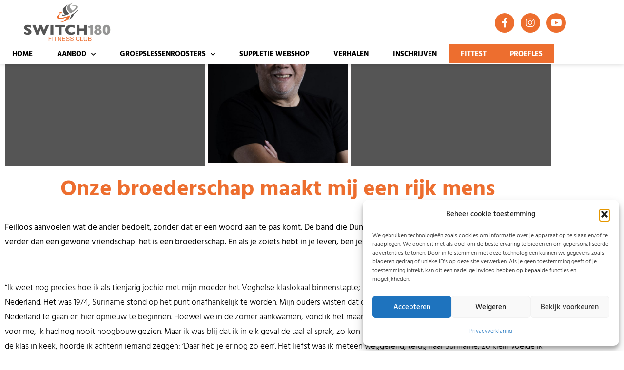

--- FILE ---
content_type: text/html; charset=UTF-8
request_url: https://switch180club.nl/duncan-elliot/
body_size: 22931
content:
<!doctype html>
<html lang="nl-NL">
<head>
	<meta charset="UTF-8">
	<meta name="viewport" content="width=device-width, initial-scale=1">
	<link rel="profile" href="http://gmpg.org/xfn/11">
	<title>Onze broederschap maakt mij een rijk mens &#8211; Switch180Club | Fitness Berlicum</title>
<meta name='robots' content='max-image-preview:large' />
<link rel='dns-prefetch' href='//fonts.googleapis.com' />
<link rel="alternate" type="application/rss+xml" title="Switch180Club | Fitness Berlicum &raquo; feed" href="https://switch180club.nl/feed/" />
<link rel="alternate" type="application/rss+xml" title="Switch180Club | Fitness Berlicum &raquo; reacties feed" href="https://switch180club.nl/comments/feed/" />
<link rel="alternate" type="application/rss+xml" title="Switch180Club | Fitness Berlicum &raquo; Onze broederschap maakt mij een rijk mens reacties feed" href="https://switch180club.nl/duncan-elliot/feed/" />
<link rel="alternate" title="oEmbed (JSON)" type="application/json+oembed" href="https://switch180club.nl/wp-json/oembed/1.0/embed?url=https%3A%2F%2Fswitch180club.nl%2Fduncan-elliot%2F" />
<link rel="alternate" title="oEmbed (XML)" type="text/xml+oembed" href="https://switch180club.nl/wp-json/oembed/1.0/embed?url=https%3A%2F%2Fswitch180club.nl%2Fduncan-elliot%2F&#038;format=xml" />
<style id='wp-img-auto-sizes-contain-inline-css' type='text/css'>
img:is([sizes=auto i],[sizes^="auto," i]){contain-intrinsic-size:3000px 1500px}
/*# sourceURL=wp-img-auto-sizes-contain-inline-css */
</style>

<link rel='stylesheet' id='sbr_styles-css' href='https://switch180club.nl/wp-content/plugins/reviews-feed/assets/css/sbr-styles.min.css?ver=2.1.1' type='text/css' media='all' />
<link rel='stylesheet' id='sbi_styles-css' href='https://switch180club.nl/wp-content/plugins/instagram-feed/css/sbi-styles.min.css?ver=6.10.0' type='text/css' media='all' />
<link rel='stylesheet' id='wp-block-library-css' href='https://switch180club.nl/wp-includes/css/dist/block-library/style.min.css?ver=6.9' type='text/css' media='all' />
<style id='classic-theme-styles-inline-css' type='text/css'>
/*! This file is auto-generated */
.wp-block-button__link{color:#fff;background-color:#32373c;border-radius:9999px;box-shadow:none;text-decoration:none;padding:calc(.667em + 2px) calc(1.333em + 2px);font-size:1.125em}.wp-block-file__button{background:#32373c;color:#fff;text-decoration:none}
/*# sourceURL=/wp-includes/css/classic-themes.min.css */
</style>
<style id='filebird-block-filebird-gallery-style-inline-css' type='text/css'>
ul.filebird-block-filebird-gallery{margin:auto!important;padding:0!important;width:100%}ul.filebird-block-filebird-gallery.layout-grid{display:grid;grid-gap:20px;align-items:stretch;grid-template-columns:repeat(var(--columns),1fr);justify-items:stretch}ul.filebird-block-filebird-gallery.layout-grid li img{border:1px solid #ccc;box-shadow:2px 2px 6px 0 rgba(0,0,0,.3);height:100%;max-width:100%;-o-object-fit:cover;object-fit:cover;width:100%}ul.filebird-block-filebird-gallery.layout-masonry{-moz-column-count:var(--columns);-moz-column-gap:var(--space);column-gap:var(--space);-moz-column-width:var(--min-width);columns:var(--min-width) var(--columns);display:block;overflow:auto}ul.filebird-block-filebird-gallery.layout-masonry li{margin-bottom:var(--space)}ul.filebird-block-filebird-gallery li{list-style:none}ul.filebird-block-filebird-gallery li figure{height:100%;margin:0;padding:0;position:relative;width:100%}ul.filebird-block-filebird-gallery li figure figcaption{background:linear-gradient(0deg,rgba(0,0,0,.7),rgba(0,0,0,.3) 70%,transparent);bottom:0;box-sizing:border-box;color:#fff;font-size:.8em;margin:0;max-height:100%;overflow:auto;padding:3em .77em .7em;position:absolute;text-align:center;width:100%;z-index:2}ul.filebird-block-filebird-gallery li figure figcaption a{color:inherit}

/*# sourceURL=https://switch180club.nl/wp-content/plugins/filebird/blocks/filebird-gallery/build/style-index.css */
</style>
<style id='global-styles-inline-css' type='text/css'>
:root{--wp--preset--aspect-ratio--square: 1;--wp--preset--aspect-ratio--4-3: 4/3;--wp--preset--aspect-ratio--3-4: 3/4;--wp--preset--aspect-ratio--3-2: 3/2;--wp--preset--aspect-ratio--2-3: 2/3;--wp--preset--aspect-ratio--16-9: 16/9;--wp--preset--aspect-ratio--9-16: 9/16;--wp--preset--color--black: #000000;--wp--preset--color--cyan-bluish-gray: #abb8c3;--wp--preset--color--white: #ffffff;--wp--preset--color--pale-pink: #f78da7;--wp--preset--color--vivid-red: #cf2e2e;--wp--preset--color--luminous-vivid-orange: #ff6900;--wp--preset--color--luminous-vivid-amber: #fcb900;--wp--preset--color--light-green-cyan: #7bdcb5;--wp--preset--color--vivid-green-cyan: #00d084;--wp--preset--color--pale-cyan-blue: #8ed1fc;--wp--preset--color--vivid-cyan-blue: #0693e3;--wp--preset--color--vivid-purple: #9b51e0;--wp--preset--gradient--vivid-cyan-blue-to-vivid-purple: linear-gradient(135deg,rgb(6,147,227) 0%,rgb(155,81,224) 100%);--wp--preset--gradient--light-green-cyan-to-vivid-green-cyan: linear-gradient(135deg,rgb(122,220,180) 0%,rgb(0,208,130) 100%);--wp--preset--gradient--luminous-vivid-amber-to-luminous-vivid-orange: linear-gradient(135deg,rgb(252,185,0) 0%,rgb(255,105,0) 100%);--wp--preset--gradient--luminous-vivid-orange-to-vivid-red: linear-gradient(135deg,rgb(255,105,0) 0%,rgb(207,46,46) 100%);--wp--preset--gradient--very-light-gray-to-cyan-bluish-gray: linear-gradient(135deg,rgb(238,238,238) 0%,rgb(169,184,195) 100%);--wp--preset--gradient--cool-to-warm-spectrum: linear-gradient(135deg,rgb(74,234,220) 0%,rgb(151,120,209) 20%,rgb(207,42,186) 40%,rgb(238,44,130) 60%,rgb(251,105,98) 80%,rgb(254,248,76) 100%);--wp--preset--gradient--blush-light-purple: linear-gradient(135deg,rgb(255,206,236) 0%,rgb(152,150,240) 100%);--wp--preset--gradient--blush-bordeaux: linear-gradient(135deg,rgb(254,205,165) 0%,rgb(254,45,45) 50%,rgb(107,0,62) 100%);--wp--preset--gradient--luminous-dusk: linear-gradient(135deg,rgb(255,203,112) 0%,rgb(199,81,192) 50%,rgb(65,88,208) 100%);--wp--preset--gradient--pale-ocean: linear-gradient(135deg,rgb(255,245,203) 0%,rgb(182,227,212) 50%,rgb(51,167,181) 100%);--wp--preset--gradient--electric-grass: linear-gradient(135deg,rgb(202,248,128) 0%,rgb(113,206,126) 100%);--wp--preset--gradient--midnight: linear-gradient(135deg,rgb(2,3,129) 0%,rgb(40,116,252) 100%);--wp--preset--font-size--small: 13px;--wp--preset--font-size--medium: 20px;--wp--preset--font-size--large: 36px;--wp--preset--font-size--x-large: 42px;--wp--preset--spacing--20: 0.44rem;--wp--preset--spacing--30: 0.67rem;--wp--preset--spacing--40: 1rem;--wp--preset--spacing--50: 1.5rem;--wp--preset--spacing--60: 2.25rem;--wp--preset--spacing--70: 3.38rem;--wp--preset--spacing--80: 5.06rem;--wp--preset--shadow--natural: 6px 6px 9px rgba(0, 0, 0, 0.2);--wp--preset--shadow--deep: 12px 12px 50px rgba(0, 0, 0, 0.4);--wp--preset--shadow--sharp: 6px 6px 0px rgba(0, 0, 0, 0.2);--wp--preset--shadow--outlined: 6px 6px 0px -3px rgb(255, 255, 255), 6px 6px rgb(0, 0, 0);--wp--preset--shadow--crisp: 6px 6px 0px rgb(0, 0, 0);}:where(.is-layout-flex){gap: 0.5em;}:where(.is-layout-grid){gap: 0.5em;}body .is-layout-flex{display: flex;}.is-layout-flex{flex-wrap: wrap;align-items: center;}.is-layout-flex > :is(*, div){margin: 0;}body .is-layout-grid{display: grid;}.is-layout-grid > :is(*, div){margin: 0;}:where(.wp-block-columns.is-layout-flex){gap: 2em;}:where(.wp-block-columns.is-layout-grid){gap: 2em;}:where(.wp-block-post-template.is-layout-flex){gap: 1.25em;}:where(.wp-block-post-template.is-layout-grid){gap: 1.25em;}.has-black-color{color: var(--wp--preset--color--black) !important;}.has-cyan-bluish-gray-color{color: var(--wp--preset--color--cyan-bluish-gray) !important;}.has-white-color{color: var(--wp--preset--color--white) !important;}.has-pale-pink-color{color: var(--wp--preset--color--pale-pink) !important;}.has-vivid-red-color{color: var(--wp--preset--color--vivid-red) !important;}.has-luminous-vivid-orange-color{color: var(--wp--preset--color--luminous-vivid-orange) !important;}.has-luminous-vivid-amber-color{color: var(--wp--preset--color--luminous-vivid-amber) !important;}.has-light-green-cyan-color{color: var(--wp--preset--color--light-green-cyan) !important;}.has-vivid-green-cyan-color{color: var(--wp--preset--color--vivid-green-cyan) !important;}.has-pale-cyan-blue-color{color: var(--wp--preset--color--pale-cyan-blue) !important;}.has-vivid-cyan-blue-color{color: var(--wp--preset--color--vivid-cyan-blue) !important;}.has-vivid-purple-color{color: var(--wp--preset--color--vivid-purple) !important;}.has-black-background-color{background-color: var(--wp--preset--color--black) !important;}.has-cyan-bluish-gray-background-color{background-color: var(--wp--preset--color--cyan-bluish-gray) !important;}.has-white-background-color{background-color: var(--wp--preset--color--white) !important;}.has-pale-pink-background-color{background-color: var(--wp--preset--color--pale-pink) !important;}.has-vivid-red-background-color{background-color: var(--wp--preset--color--vivid-red) !important;}.has-luminous-vivid-orange-background-color{background-color: var(--wp--preset--color--luminous-vivid-orange) !important;}.has-luminous-vivid-amber-background-color{background-color: var(--wp--preset--color--luminous-vivid-amber) !important;}.has-light-green-cyan-background-color{background-color: var(--wp--preset--color--light-green-cyan) !important;}.has-vivid-green-cyan-background-color{background-color: var(--wp--preset--color--vivid-green-cyan) !important;}.has-pale-cyan-blue-background-color{background-color: var(--wp--preset--color--pale-cyan-blue) !important;}.has-vivid-cyan-blue-background-color{background-color: var(--wp--preset--color--vivid-cyan-blue) !important;}.has-vivid-purple-background-color{background-color: var(--wp--preset--color--vivid-purple) !important;}.has-black-border-color{border-color: var(--wp--preset--color--black) !important;}.has-cyan-bluish-gray-border-color{border-color: var(--wp--preset--color--cyan-bluish-gray) !important;}.has-white-border-color{border-color: var(--wp--preset--color--white) !important;}.has-pale-pink-border-color{border-color: var(--wp--preset--color--pale-pink) !important;}.has-vivid-red-border-color{border-color: var(--wp--preset--color--vivid-red) !important;}.has-luminous-vivid-orange-border-color{border-color: var(--wp--preset--color--luminous-vivid-orange) !important;}.has-luminous-vivid-amber-border-color{border-color: var(--wp--preset--color--luminous-vivid-amber) !important;}.has-light-green-cyan-border-color{border-color: var(--wp--preset--color--light-green-cyan) !important;}.has-vivid-green-cyan-border-color{border-color: var(--wp--preset--color--vivid-green-cyan) !important;}.has-pale-cyan-blue-border-color{border-color: var(--wp--preset--color--pale-cyan-blue) !important;}.has-vivid-cyan-blue-border-color{border-color: var(--wp--preset--color--vivid-cyan-blue) !important;}.has-vivid-purple-border-color{border-color: var(--wp--preset--color--vivid-purple) !important;}.has-vivid-cyan-blue-to-vivid-purple-gradient-background{background: var(--wp--preset--gradient--vivid-cyan-blue-to-vivid-purple) !important;}.has-light-green-cyan-to-vivid-green-cyan-gradient-background{background: var(--wp--preset--gradient--light-green-cyan-to-vivid-green-cyan) !important;}.has-luminous-vivid-amber-to-luminous-vivid-orange-gradient-background{background: var(--wp--preset--gradient--luminous-vivid-amber-to-luminous-vivid-orange) !important;}.has-luminous-vivid-orange-to-vivid-red-gradient-background{background: var(--wp--preset--gradient--luminous-vivid-orange-to-vivid-red) !important;}.has-very-light-gray-to-cyan-bluish-gray-gradient-background{background: var(--wp--preset--gradient--very-light-gray-to-cyan-bluish-gray) !important;}.has-cool-to-warm-spectrum-gradient-background{background: var(--wp--preset--gradient--cool-to-warm-spectrum) !important;}.has-blush-light-purple-gradient-background{background: var(--wp--preset--gradient--blush-light-purple) !important;}.has-blush-bordeaux-gradient-background{background: var(--wp--preset--gradient--blush-bordeaux) !important;}.has-luminous-dusk-gradient-background{background: var(--wp--preset--gradient--luminous-dusk) !important;}.has-pale-ocean-gradient-background{background: var(--wp--preset--gradient--pale-ocean) !important;}.has-electric-grass-gradient-background{background: var(--wp--preset--gradient--electric-grass) !important;}.has-midnight-gradient-background{background: var(--wp--preset--gradient--midnight) !important;}.has-small-font-size{font-size: var(--wp--preset--font-size--small) !important;}.has-medium-font-size{font-size: var(--wp--preset--font-size--medium) !important;}.has-large-font-size{font-size: var(--wp--preset--font-size--large) !important;}.has-x-large-font-size{font-size: var(--wp--preset--font-size--x-large) !important;}
:where(.wp-block-post-template.is-layout-flex){gap: 1.25em;}:where(.wp-block-post-template.is-layout-grid){gap: 1.25em;}
:where(.wp-block-term-template.is-layout-flex){gap: 1.25em;}:where(.wp-block-term-template.is-layout-grid){gap: 1.25em;}
:where(.wp-block-columns.is-layout-flex){gap: 2em;}:where(.wp-block-columns.is-layout-grid){gap: 2em;}
:root :where(.wp-block-pullquote){font-size: 1.5em;line-height: 1.6;}
/*# sourceURL=global-styles-inline-css */
</style>
<link rel='stylesheet' id='pafe-extension-style-css' href='https://switch180club.nl/wp-content/plugins/piotnet-addons-for-elementor-pro/assets/css/minify/extension.min.css?ver=7.1.68' type='text/css' media='all' />
<link rel='stylesheet' id='bonfire-touchy-css-css' href='https://switch180club.nl/wp-content/plugins/touchy-by-bonfire/touchy.css?ver=1' type='text/css' media='all' />
<link rel='stylesheet' id='touchy-fontawesome-css' href='https://switch180club.nl/wp-content/plugins/touchy-by-bonfire/fonts/font-awesome/css/all.min.css?ver=1' type='text/css' media='all' />
<link rel='stylesheet' id='touchy-fonts-css' href='//fonts.googleapis.com/css?family=Roboto%3A400&#038;ver=1.0.0' type='text/css' media='all' />
<link rel='stylesheet' id='cmplz-general-css' href='https://switch180club.nl/wp-content/plugins/complianz-gdpr/assets/css/cookieblocker.min.css?ver=1766045900' type='text/css' media='all' />
<link rel='stylesheet' id='elementor-hello-theme-style-css' href='https://switch180club.nl/wp-content/themes/elementor-hello-theme/style.css?ver=6.9' type='text/css' media='all' />
<link rel='stylesheet' id='elementor-frontend-css' href='https://switch180club.nl/wp-content/plugins/elementor/assets/css/frontend.min.css?ver=3.34.2' type='text/css' media='all' />
<link rel='stylesheet' id='widget-image-css' href='https://switch180club.nl/wp-content/plugins/elementor/assets/css/widget-image.min.css?ver=3.34.2' type='text/css' media='all' />
<link rel='stylesheet' id='widget-search-form-css' href='https://switch180club.nl/wp-content/plugins/elementor-pro/assets/css/widget-search-form.min.css?ver=3.33.2' type='text/css' media='all' />
<link rel='stylesheet' id='elementor-icons-shared-0-css' href='https://switch180club.nl/wp-content/plugins/elementor/assets/lib/font-awesome/css/fontawesome.min.css?ver=5.15.3' type='text/css' media='all' />
<link rel='stylesheet' id='elementor-icons-fa-solid-css' href='https://switch180club.nl/wp-content/plugins/elementor/assets/lib/font-awesome/css/solid.min.css?ver=5.15.3' type='text/css' media='all' />
<link rel='stylesheet' id='widget-social-icons-css' href='https://switch180club.nl/wp-content/plugins/elementor/assets/css/widget-social-icons.min.css?ver=3.34.2' type='text/css' media='all' />
<link rel='stylesheet' id='e-apple-webkit-css' href='https://switch180club.nl/wp-content/plugins/elementor/assets/css/conditionals/apple-webkit.min.css?ver=3.34.2' type='text/css' media='all' />
<link rel='stylesheet' id='widget-nav-menu-css' href='https://switch180club.nl/wp-content/plugins/elementor-pro/assets/css/widget-nav-menu.min.css?ver=3.33.2' type='text/css' media='all' />
<link rel='stylesheet' id='e-sticky-css' href='https://switch180club.nl/wp-content/plugins/elementor-pro/assets/css/modules/sticky.min.css?ver=3.33.2' type='text/css' media='all' />
<link rel='stylesheet' id='widget-heading-css' href='https://switch180club.nl/wp-content/plugins/elementor/assets/css/widget-heading.min.css?ver=3.34.2' type='text/css' media='all' />
<link rel='stylesheet' id='widget-form-css' href='https://switch180club.nl/wp-content/plugins/elementor-pro/assets/css/widget-form.min.css?ver=3.33.2' type='text/css' media='all' />
<link rel='stylesheet' id='elementor-icons-css' href='https://switch180club.nl/wp-content/plugins/elementor/assets/lib/eicons/css/elementor-icons.min.css?ver=5.46.0' type='text/css' media='all' />
<link rel='stylesheet' id='elementor-post-2362-css' href='https://switch180club.nl/wp-content/uploads/elementor/css/post-2362.css?ver=1769289697' type='text/css' media='all' />
<link rel='stylesheet' id='lae-animate-styles-css' href='https://switch180club.nl/wp-content/plugins/addons-for-elementor-premium/assets/css/animate.css?ver=2.9' type='text/css' media='all' />
<link rel='stylesheet' id='lae-sliders-styles-css' href='https://switch180club.nl/wp-content/plugins/addons-for-elementor-premium/assets/css/sliders.css?ver=2.9' type='text/css' media='all' />
<link rel='stylesheet' id='lae-icomoon-styles-css' href='https://switch180club.nl/wp-content/plugins/addons-for-elementor-premium/assets/css/icomoon.css?ver=2.9' type='text/css' media='all' />
<link rel='stylesheet' id='lae-frontend-styles-css' href='https://switch180club.nl/wp-content/plugins/addons-for-elementor-premium/assets/css/lae-frontend.css?ver=2.9' type='text/css' media='all' />
<link rel='stylesheet' id='lae-widgets-styles-css' href='https://switch180club.nl/wp-content/plugins/addons-for-elementor-premium/assets/css/lae-widgets.css?ver=2.9' type='text/css' media='all' />
<link rel='stylesheet' id='font-awesome-5-all-css' href='https://switch180club.nl/wp-content/plugins/elementor/assets/lib/font-awesome/css/all.min.css?ver=3.34.2' type='text/css' media='all' />
<link rel='stylesheet' id='font-awesome-4-shim-css' href='https://switch180club.nl/wp-content/plugins/elementor/assets/lib/font-awesome/css/v4-shims.min.css?ver=3.34.2' type='text/css' media='all' />
<link rel='stylesheet' id='she-header-style-css' href='https://switch180club.nl/wp-content/plugins/sticky-header-effects-for-elementor/assets/css/she-header-style.css?ver=2.1.6' type='text/css' media='all' />
<link rel='stylesheet' id='sbistyles-css' href='https://switch180club.nl/wp-content/plugins/instagram-feed/css/sbi-styles.min.css?ver=6.10.0' type='text/css' media='all' />
<link rel='stylesheet' id='elementor-post-156-css' href='https://switch180club.nl/wp-content/uploads/elementor/css/post-156.css?ver=1769289697' type='text/css' media='all' />
<link rel='stylesheet' id='elementor-post-41-css' href='https://switch180club.nl/wp-content/uploads/elementor/css/post-41.css?ver=1769289697' type='text/css' media='all' />
<link rel='stylesheet' id='elementor-post-2872-css' href='https://switch180club.nl/wp-content/uploads/elementor/css/post-2872.css?ver=1769294986' type='text/css' media='all' />
<link rel='stylesheet' id='elementor-gf-local-hindmadurai-css' href='https://switch180club.nl/wp-content/uploads/elementor/google-fonts/css/hindmadurai.css?ver=1742544745' type='text/css' media='all' />
<link rel='stylesheet' id='elementor-gf-local-opensans-css' href='https://switch180club.nl/wp-content/uploads/elementor/google-fonts/css/opensans.css?ver=1742544751' type='text/css' media='all' />
<link rel='stylesheet' id='elementor-icons-fa-brands-css' href='https://switch180club.nl/wp-content/plugins/elementor/assets/lib/font-awesome/css/brands.min.css?ver=5.15.3' type='text/css' media='all' />
<script type="text/javascript" src="https://switch180club.nl/wp-includes/js/jquery/jquery.min.js?ver=3.7.1" id="jquery-core-js"></script>
<script type="text/javascript" src="https://switch180club.nl/wp-includes/js/jquery/jquery-migrate.min.js?ver=3.4.1" id="jquery-migrate-js"></script>
<script type="text/javascript" src="https://switch180club.nl/wp-content/plugins/piotnet-addons-for-elementor-pro/assets/js/minify/extension.min.js?ver=7.1.68" id="pafe-extension-js"></script>
<script type="text/javascript" src="https://switch180club.nl/wp-content/plugins/elementor/assets/lib/font-awesome/js/v4-shims.min.js?ver=3.34.2" id="font-awesome-4-shim-js"></script>
<script type="text/javascript" src="https://switch180club.nl/wp-content/plugins/sticky-header-effects-for-elementor/assets/js/she-header.js?ver=2.1.6" id="she-header-js"></script>
<link rel="https://api.w.org/" href="https://switch180club.nl/wp-json/" /><link rel="alternate" title="JSON" type="application/json" href="https://switch180club.nl/wp-json/wp/v2/posts/3026" /><link rel="EditURI" type="application/rsd+xml" title="RSD" href="https://switch180club.nl/xmlrpc.php?rsd" />
<meta name="generator" content="WordPress 6.9" />
<link rel="canonical" href="https://switch180club.nl/duncan-elliot/" />
<link rel='shortlink' href='https://switch180club.nl/?p=3026' />
        <script type="text/javascript">
            (function () {
                window.lae_fs = {can_use_premium_code: false};
            })();
        </script>
        <link rel="stylesheet" type="text/css" href="https://switch180club.nl/wp-content/themes/elementor-hello-theme/fonts/font.css">

<!-- Google tag (gtag.js) -->
<script type="text/plain" data-service="google-analytics" data-category="statistics" async data-cmplz-src="https://www.googletagmanager.com/gtag/js?id=AW-11170838546">
</script>
<script>
  window.dataLayer = window.dataLayer || [];
  function gtag(){dataLayer.push(arguments);}
  gtag('js', new Date());

  gtag('config', 'AW-11170838546');
</script>

<!-- Google tag (gtag.js) --> <script type="text/plain" data-service="google-analytics" data-category="statistics" async data-cmplz-src="https://www.googletagmanager.com/gtag/js?id=AW-955657855"></script> <script> window.dataLayer = window.dataLayer || []; function gtag(){dataLayer.push(arguments);} gtag('js', new Date()); gtag('config', 'AW-955657855'); </script><style type="text/css" id="simple-css-output">a { text-decoration: none;}.swiper-pagination-bullet { background: #ccc;}.rs-layer h2 {line-height:1em!important;text-align:center!important}.rs-layer h3 {font-size:22px!important;font-weight:300!important;line-height:1em!important;text-align:center!important}.rs-layer p {font-size:18px!important;font-weight:300!important;line-height:1em!important;text-align:center!important}/*#rev_slider_2_1_wrapper .custom.tparrows:before {line-height:0px!important}form p[data-stylerecorder="true"] {font-size:32px}rs-layer form input {font-size:26px!important}rs-layer form span::placeholder {font-size:22px!important}header {width:100%!important}.tekst-3-kolom-resp h5 {min-height:50px}.header-call .elementor-element-populated { padding: 71px 0px 0px 71px!important;} /* nieuwe css */button {cursor: pointer}.touchy-wrapper {height:70px}nav.she-header {margin-top:0px!important; transition: 0.01s all}</style>		<style>
        /* logo location */
        .touchy-logo-wrapper { background-color:; }
        .touchy-logo-wrapper { background-color:; }
        .touchy-logo a { color:; }
        .touchy-logo a:hover { color:; }
        .touchy-logo-wrapper {
                    }
        .touchy-logo-wrapper-bg {
            background-image:url('');
            opacity:;
                    }
        .touchy-logo-image img { max-height:px; }

        /* if logo location hidden*/
                .touchy-wrapper { position:fixed; top:0; }
        .touchy-search-wrapper { position:fixed; top:0; }
        .touchy-by-bonfire-wrapper { position:fixed; top:65px; }
                
        /* text labels */
        .touchy-wrapper .touchy-back-button::before {
            content:'';
            color:;
        }
        .touchy-wrapper .touchy-call-button::before {
            content:'Home';
            color:#555555;
            margin-left:-2px;
        }
        .touchy-wrapper .touchy-email-button::before {
            content:'Maandactie';
            color:#555555;
        }
        .touchy-wrapper .touchy-search-button::before {
            content:'Fittest';
            color:#555555;
        }
        .touchy-wrapper .touchy-menu-button::before {
            content:'Contact';
            color:#555555;
        }
        
        /* text label hovers (on touch devices only) */
                .touchy-wrapper .touchy-back-button:hover::before,
        .touchy-wrapper .touchy-call-button:hover::before,
        .touchy-wrapper .touchy-email-button:hover::before,
        .touchy-wrapper .touchy-search-button:hover::before,
        .touchy-wrapper .touchy-menu-button:hover::before {
            color:#fff;
        }
        .touchy-wrapper .touchy-back-button:hover::before { color:; }
        .touchy-wrapper .touchy-call-button:hover::before { color:; }
        .touchy-wrapper .touchy-email-button:hover::before { color:; }
        .touchy-wrapper .touchy-search-button:hover::before { color:; }
        .touchy-wrapper .touchy-menu-button:hover::before { color:; }
                /* text label colors for search and menu button active states */
        .touchy-wrapper .touchy-search-button-active::before { color:; }
        .touchy-wrapper .touchy-menu-button-active::before { color:; }
        
        /* button borders */
        .touchy-wrapper .touchy-back-button,
        .touchy-wrapper .touchy-call-button,
        .touchy-wrapper .touchy-email-button,
        .touchy-wrapper .touchy-search-button,
        .touchy-wrapper .touchy-menu-button {
            border-width:0;
        }

                
                .touchy-wrapper .touchy-call-button {
            border-top-width:3px;            border-style:solid;
            border-color:#ffffff;
        }
                
                
                
                
        /* icon positioning if text label entered */
                
                .touchy-call-text-label-offset > div { position:relative; top:-9px; }
        .touchy-call-text-label-offset i { position:relative; top:-5px; }
                
                .touchy-email-text-label-offset > div { margin-top:-9px; }
        .touchy-email-text-label-offset i { position:relative; top:-5px; }
                
                .touchy-search-text-label-offset > div { margin-top:-11px; }
        .touchy-search-text-label-offset i { position:relative; top:-5px; }
                
                .touchy-menu-text-label-offset > div { margin-top:-8px; }
        .touchy-menu-text-label-offset i { position:relative; top:-8px; }
                
        /* custom text label font size */
        .touchy-wrapper .touchy-back-button::before,
        .touchy-wrapper .touchy-call-button::before,
        .touchy-wrapper .touchy-email-button::before,
        .touchy-wrapper .touchy-search-button::before,
        .touchy-wrapper .touchy-menu-button::before {
            font-size:14px;
        }
        
		/* BACK button */
		.touchy-wrapper .touchy-back-button { color:; background-color:; }
		/* CALL button */
		.touchy-wrapper .touchy-call-button { color:#555555; background-color:; }
		/* EMAIL button */
		.touchy-wrapper .touchy-email-button { color:#555555; background-color:; }
		/* SEARCH button */
		.touchy-wrapper .touchy-search-button { color:#555555; background-color:; }
        /* when search button active */
        .touchy-search-button-active { color: !important; background-color:#555555 !important; }
        .touchy-search-button-active .touchy-default-search-outer {            
            -webkit-box-shadow:0px 0px 0px 2px #fff !important;
            -moz-box-shadow:0px 0px 0px 2px #fff !important;
            box-shadow:0px 0px 0px 2px #fff !important;
        }
        .touchy-search-button-active .touchy-default-search-outer:after,
        .touchy-search-button-active .touchy-default-search-inner,
        .touchy-search-button-active .touchy-default-search-inner:before,
        .touchy-search-button-active .touchy-default-search-inner:after { background-color: !important; }
        /* MENU button */
		.touchy-menu-button { color:#555555; background-color:; }
        .touchy-default-menu,
        .touchy-default-menu:before,
        .touchy-default-menu:after { background-color:#555555; }
        /* when menu button active */
        .touchy-menu-button-active { color:; background-color:#555555; }
        .touchy-menu-button-active .touchy-default-menu,
        .touchy-menu-button-active .touchy-default-menu:before,
        .touchy-menu-button-active .touchy-default-menu:after { background-color:; }

        /* show top button hovers on non-touch devices only */
                .touchy-back-button:hover,
        .touchy-call-button:hover,
        .touchy-email-button:hover,
        .touchy-search-button:hover,
        .touchy-menu-button:hover {
            color:#fff;
            background-color:#07B1FF;
        }
        .touchy-back-button:hover { color:; background-color:#555555; }
        .touchy-call-button:hover { color:; background-color:#555555; }
        .touchy-email-button:hover { color:; background-color:#555555; }
        .touchy-search-button:hover { color:; background-color:#555555; }
        .touchy-menu-button:hover { color:; background-color:#555555; }

        /* default back button */
        .touchy-back-button:hover .touchy-default-back,
        .touchy-back-button:hover .touchy-default-back:before,
        .touchy-back-button:hover .touchy-default-back:after { background-color:#fff;; }

        /* default call icon hovers */
        .touchy-call-button:hover .touchy-default-call-one,
        .touchy-call-button:hover .touchy-default-call-two,
        .touchy-call-button:hover .touchy-default-call-three,
        .touchy-call-button:hover .touchy-default-call-one:before,
        .touchy-call-button:hover .touchy-default-call-two:before,
        .touchy-call-button:hover .touchy-default-call-three:before,
        .touchy-call-button:hover .touchy-default-call-one:after,
        .touchy-call-button:hover .touchy-default-call-two:after,
        .touchy-call-button:hover .touchy-default-call-three:after { background-color:#fff; }

        /* default email icon hovers */
        .touchy-email-button:hover .touchy-default-email-outer {
            -webkit-box-shadow:0px 0px 0px 2px #fff;
            -moz-box-shadow:0px 0px 0px 2px #fff;
            box-shadow:0px 0px 0px 2px #fff;
        }
        .touchy-email-button:hover .touchy-default-email-outer:before,
        .touchy-email-button:hover .touchy-default-email-outer:after,
        .touchy-email-button:hover .touchy-default-email-outer .touchy-default-email-inner:before,
        .touchy-email-button:hover .touchy-default-email-outer .touchy-default-email-inner:after { background-color:#fff; }
        
        /* default search icon hovers */
        .touchy-search-button:hover .touchy-default-search-outer {
            -webkit-box-shadow:0px 0px 0px 2px #fff;
            -moz-box-shadow:0px 0px 0px 2px #fff;
            box-shadow:0px 0px 0px 2px #fff;
        }
        .touchy-search-button:hover .touchy-default-search-outer:after,
        .touchy-search-button:hover .touchy-default-search-outer .touchy-default-search-inner,
        .touchy-search-button:hover .touchy-default-search-outer .touchy-default-search-inner:before,
        .touchy-search-button:hover .touchy-default-search-outer .touchy-default-search-inner:after { background-color:#fff; }
        
        /* default menu icon hover */
        .touchy-menu-button:hover .touchy-default-menu,
        .touchy-menu-button:hover .touchy-default-menu:before,
        .touchy-menu-button:hover .touchy-default-menu:after { background-color:#fff; }
                
        /* default back button */
        .touchy-default-back,
        .touchy-default-back:before,
        .touchy-default-back:after { background-color:; }
        
        /* default call button */
        .touchy-default-call-one,
        .touchy-default-call-two,
        .touchy-default-call-three,
        .touchy-default-call-one:before,
        .touchy-default-call-two:before,
        .touchy-default-call-three:before,
        .touchy-default-call-one:after,
        .touchy-default-call-two:after,
        .touchy-default-call-three:after { background-color:#555555; }
        
        /* default email button */
        .touchy-email-button .touchy-default-email-outer {
            -webkit-box-shadow:0px 0px 0px 2px #555555;
            -moz-box-shadow:0px 0px 0px 2px #555555;
            box-shadow:0px 0px 0px 2px #555555;
        }
        .touchy-email-button .touchy-default-email-outer:before,
        .touchy-email-button .touchy-default-email-outer:after,
        .touchy-email-button .touchy-default-email-outer .touchy-default-email-inner:before,
        .touchy-email-button .touchy-default-email-outer .touchy-default-email-inner:after { background-color:#555555; }
        
        /* default search button */
        .touchy-search-button .touchy-default-search-outer {
            -webkit-box-shadow:0px 0px 0px 2px #555555;
            -moz-box-shadow:0px 0px 0px 2px #555555;
            box-shadow:0px 0px 0px 2px #555555;
        }
        .touchy-search-button .touchy-default-search-outer:after,
        .touchy-search-button .touchy-default-search-outer .touchy-default-search-inner,
        .touchy-search-button .touchy-default-search-outer .touchy-default-search-inner:before,
        .touchy-search-button .touchy-default-search-outer .touchy-default-search-inner:after { background-color:#555555; }
        
        /* menu bar dividers */
        		.touchy-wrapper .touchy-back-button:after,
        .touchy-wrapper .touchy-call-button:after,
        .touchy-wrapper .touchy-email-button:after,
        .touchy-wrapper .touchy-search-button:after {
            top:10px;
            bottom:10px;
            height:auto;
        }
                
		/* menu bar dividers */
		.touchy-back-button:after,
        .touchy-call-button:after,
        .touchy-email-button:after,
        .touchy-search-button:after { background-color:#ffffff; }
        
        /* hide button dividers on button hover (on non-touch devices only) */
                .touchy-back-button:hover:after,
        .touchy-call-button:hover:after,
        .touchy-email-button:hover:after,
        .touchy-search-button:hover:after { opacity:0; }
        
        /* search field placeholder color */
        input.touchy-search-field::-webkit-input-placeholder { color: !important; }
        input.touchy-search-field:-moz-placeholder { color: !important; }
        input.touchy-search-field::-moz-placeholder { color: !important; }
        /* search field text color */
        .touchy-search-wrapper input.touchy-search-field { color:; }
        /* search field 'clear field' button color */
        .touchy-clear-search::before,
        .touchy-clear-search::after { background-color: }
        /* search field background color */
        .touchy-search-wrapper input.touchy-search-field { background-color:; }
        /* search button text + background color */
        .touchy-search-wrapper input.touchy-search { color:; background-color:; }

		/* accordion + tooltip background, corner radius, menu end marker */
        .touchy-by-bonfire {
            border-radius:px;
            border-bottom-width:px;
        }
		.touchy-menu-tooltip:before { border-bottom-color:; }
		.touchy-by-bonfire { background:; border-color:; }
        /* if tooltip color overridden */
        .touchy-menu-tooltip:before { border-bottom-color:; }
        
        /* sub-menu background */
        .touchy-by-bonfire ul.sub-menu { background:; }

        /* horizontal menu item divider */
        .touchy-by-bonfire .menu > li,
        .touchy-by-bonfire ul.sub-menu > li:first-child { border-color:; }
        /* horizontal menu item divider (sub-menu) */
        .touchy-by-bonfire ul li ul li:after { background-color:; }

		/* accordion menu separator */
		.touchy-by-bonfire .menu li span { border-left-color:; }
        /* accordion menu separator (sub-menu) */
		.touchy-by-bonfire .sub-menu li span { border-left-color:; }
        
		/* submenu arrow animation */
                /* accordion menu item */
		.touchy-by-bonfire .menu a {
            font-size:px;
            line-height:px;
            font-family:;
            color:;
        }
        .touchy-by-bonfire ul li.current-menu-item > a,
        .touchy-by-bonfire .sub-menu .current-menu-item > a { color:; }
		.touchy-by-bonfire .menu a:hover,
        .touchy-by-bonfire ul li.current-menu-item a:hover,
        .touchy-by-bonfire .menu a:active { color:; }
        
        /* menu icons */
        .touchy-by-bonfire .menu a i {
            font-size:px;
            color:;
        }
        .touchy-by-bonfire .sub-menu a i {
            font-size:px;
            color:;
        }

		/* menu description */
		.touchy-menu-item-description {
            font-size:px;
            line-height:px;
            margin-top:px;
            font-family:;
            color:;
        }

		/* accordion sub-menu item */
		.touchy-by-bonfire .sub-menu a { color:; }
		.touchy-by-bonfire .sub-menu a:hover, .touchy-by-bonfire .sub-menu a:active { color:; }
		
        /* highlighted menu item */
        .touchy-by-bonfire ul li.marker > a { border-color:; }
        
		/* content overlay color + transparency */
		.touchy-overlay { background-color:; }
        .touchy-overlay-active { opacity:; }
		
		/* menu transparency */
		.touchy-wrapper { opacity:; }
        
        /* hide menubar shadow */
                
        /* widget area background */
        .touchy-widgets-wrapper { background-color:; }
        
        /* absolute positioning */
                
        /* bottom positioning */
                .touchy-logo-wrapper {
            z-index:99992 !important;
                        -moz-box-shadow:0 0 2px 0 rgba(0,0,0,0.14);
            -webkit-box-shadow:0 0 2px 0 rgba(0,0,0,0.14);
            box-shadow:0 0 2px 0 rgba(0,0,0,0.14);
                    }
        .touchy-wrapper {
            position:fixed !important;
            top:auto;
            bottom:0;
        }
        .touchy-by-bonfire-wrapper {
            position:fixed !important;
            top:20px;
            bottom:65px;
        }
        .touchy-search-wrapper {
            position:fixed !important;
            top:auto;
            bottom:0;
        }
        .touchy-search-wrapper-active {
            -webkit-transform:translateY(-51px);
            -moz-transform:translateY(-51px);
            transform:translateY(-51px);
        }
        .touchy-by-bonfire {
            position:absolute;
            top:auto;
            bottom:0;
            border-width:3px 0 0 0;
        }
        .touchy-menu-tooltip:before {
            top:-15px;
            border-bottom:0;
            border-top:6px solid #fff;
            border-top-color:;
        }
        .touchy-by-bonfire {
            -webkit-transform:translateY(10px);
            -moz-transform:translateY(10px);
            transform:translateY(10px);
        }
                
        /* hide logo area background shadow */
                
        /* accordion expand icon */
		.touchy-by-bonfire .touchy-sub-arrow-inner:before,
        .touchy-by-bonfire .touchy-sub-arrow-inner:after { background-color:; }
        /* accordion expand icon (sub-menu) */
        .touchy-by-bonfire .sub-menu li .touchy-sub-arrow-inner:before,
        .touchy-by-bonfire .sub-menu li .touchy-sub-arrow-inner:after { background-color:; }
        
        /* show sub-menu arrow hover colors on non-touch devices only */
                .touchy-by-bonfire .touchy-sub-arrow:hover .touchy-sub-arrow-inner:before,
        .touchy-by-bonfire .touchy-sub-arrow:hover .touchy-sub-arrow-inner:after { background-color:#777; }
        /* accordion expand icon hover */
        .touchy-by-bonfire .touchy-sub-arrow:hover .touchy-sub-arrow-inner:before,
        .touchy-by-bonfire .touchy-sub-arrow:hover .touchy-sub-arrow-inner:after { background-color:; }
        /* accordion expand icon hover (sub-menu) */
        .touchy-by-bonfire .sub-menu li .touchy-sub-arrow:hover .touchy-sub-arrow-inner:before,
        .touchy-by-bonfire .sub-menu li .touchy-sub-arrow:hover .touchy-sub-arrow-inner:after { background-color:; }
                
        /* full menu item menu */
        .touchy-by-bonfire .menu .full-item-arrow-hover > .touchy-sub-arrow .touchy-sub-arrow-inner::before,
        .touchy-by-bonfire .menu .full-item-arrow-hover > .touchy-sub-arrow .touchy-sub-arrow-inner::after,
        .touchy-by-bonfire .menu > li > span.touchy-submenu-active .touchy-sub-arrow-inner::before,
        .touchy-by-bonfire .menu > li > span.touchy-submenu-active .touchy-sub-arrow-inner::after { background-color:; }
        /* full menu item sub-menu */
        .touchy-by-bonfire .sub-menu .full-item-arrow-hover > .touchy-sub-arrow .touchy-sub-arrow-inner::before,
        .touchy-by-bonfire .sub-menu .full-item-arrow-hover > .touchy-sub-arrow .touchy-sub-arrow-inner::after,
        .touchy-by-bonfire .sub-menu > li > span.touchy-submenu-active .touchy-sub-arrow-inner::before,
        .touchy-by-bonfire .sub-menu > li > span.touchy-submenu-active .touchy-sub-arrow-inner::after { background-color:; }
        
        /* if submenu arrow divider is hidden */
                
        /* push down Touchy if WordPress toolbar is active */
                
		/* hide touchy between resolutions */
		@media ( min-width:600px) and (max-width:9999px) {
			.touchy-logo-wrapper,
            .touchy-search-wrapper,
            .touchy-wrapper,
			.touchy-overlay,
			.touchy-by-bonfire { display:none !important; }
		}
		/* hide theme menu */
				</style>
		<!-- END CUSTOM COLORS (WP THEME CUSTOMIZER) -->
	
				<style>.cmplz-hidden {
					display: none !important;
				}</style><meta name="generator" content="Elementor 3.34.2; features: additional_custom_breakpoints; settings: css_print_method-external, google_font-enabled, font_display-auto">
			<style>
				.e-con.e-parent:nth-of-type(n+4):not(.e-lazyloaded):not(.e-no-lazyload),
				.e-con.e-parent:nth-of-type(n+4):not(.e-lazyloaded):not(.e-no-lazyload) * {
					background-image: none !important;
				}
				@media screen and (max-height: 1024px) {
					.e-con.e-parent:nth-of-type(n+3):not(.e-lazyloaded):not(.e-no-lazyload),
					.e-con.e-parent:nth-of-type(n+3):not(.e-lazyloaded):not(.e-no-lazyload) * {
						background-image: none !important;
					}
				}
				@media screen and (max-height: 640px) {
					.e-con.e-parent:nth-of-type(n+2):not(.e-lazyloaded):not(.e-no-lazyload),
					.e-con.e-parent:nth-of-type(n+2):not(.e-lazyloaded):not(.e-no-lazyload) * {
						background-image: none !important;
					}
				}
			</style>
			<link rel="icon" href="https://switch180club.nl/wp-content/uploads/2020/10/cropped-Site-pictogram-Switch180Club-32x32.png" sizes="32x32" />
<link rel="icon" href="https://switch180club.nl/wp-content/uploads/2020/10/cropped-Site-pictogram-Switch180Club-192x192.png" sizes="192x192" />
<link rel="apple-touch-icon" href="https://switch180club.nl/wp-content/uploads/2020/10/cropped-Site-pictogram-Switch180Club-180x180.png" />
<meta name="msapplication-TileImage" content="https://switch180club.nl/wp-content/uploads/2020/10/cropped-Site-pictogram-Switch180Club-270x270.png" />
<style>.pswp.pafe-lightbox-modal {display: none;}</style></head>
<body data-cmplz=1 class="wp-singular post-template-default single single-post postid-3026 single-format-standard wp-custom-logo wp-theme-elementor-hello-theme elementor-default elementor-kit-2362 elementor-page-2872">

		<header data-elementor-type="header" data-elementor-id="156" class="elementor elementor-156 elementor-location-header" data-elementor-post-type="elementor_library">
					<section class="elementor-section elementor-top-section elementor-element elementor-element-737b5c3 elementor-section-full_width she-header-yes elementor-section-height-default elementor-section-height-default" data-id="737b5c3" data-element_type="section" data-settings="{&quot;background_background&quot;:&quot;classic&quot;,&quot;sticky&quot;:&quot;top&quot;,&quot;transparent&quot;:&quot;yes&quot;,&quot;transparent_on&quot;:[&quot;desktop&quot;],&quot;shrink_header&quot;:&quot;yes&quot;,&quot;shrink_header_logo&quot;:&quot;yes&quot;,&quot;sticky_on&quot;:[&quot;desktop&quot;,&quot;tablet&quot;,&quot;mobile&quot;],&quot;sticky_offset&quot;:0,&quot;sticky_effects_offset&quot;:0,&quot;sticky_anchor_link_offset&quot;:0,&quot;scroll_distance&quot;:{&quot;unit&quot;:&quot;px&quot;,&quot;size&quot;:60,&quot;sizes&quot;:[]},&quot;scroll_distance_tablet&quot;:{&quot;unit&quot;:&quot;px&quot;,&quot;size&quot;:&quot;&quot;,&quot;sizes&quot;:[]},&quot;scroll_distance_mobile&quot;:{&quot;unit&quot;:&quot;px&quot;,&quot;size&quot;:&quot;&quot;,&quot;sizes&quot;:[]},&quot;she_offset_top&quot;:{&quot;unit&quot;:&quot;px&quot;,&quot;size&quot;:0,&quot;sizes&quot;:[]},&quot;she_offset_top_tablet&quot;:{&quot;unit&quot;:&quot;px&quot;,&quot;size&quot;:&quot;&quot;,&quot;sizes&quot;:[]},&quot;she_offset_top_mobile&quot;:{&quot;unit&quot;:&quot;px&quot;,&quot;size&quot;:&quot;&quot;,&quot;sizes&quot;:[]},&quot;she_width&quot;:{&quot;unit&quot;:&quot;%&quot;,&quot;size&quot;:100,&quot;sizes&quot;:[]},&quot;she_width_tablet&quot;:{&quot;unit&quot;:&quot;px&quot;,&quot;size&quot;:&quot;&quot;,&quot;sizes&quot;:[]},&quot;she_width_mobile&quot;:{&quot;unit&quot;:&quot;px&quot;,&quot;size&quot;:&quot;&quot;,&quot;sizes&quot;:[]},&quot;she_padding&quot;:{&quot;unit&quot;:&quot;px&quot;,&quot;top&quot;:0,&quot;right&quot;:&quot;&quot;,&quot;bottom&quot;:0,&quot;left&quot;:&quot;&quot;,&quot;isLinked&quot;:true},&quot;she_padding_tablet&quot;:{&quot;unit&quot;:&quot;px&quot;,&quot;top&quot;:&quot;&quot;,&quot;right&quot;:&quot;&quot;,&quot;bottom&quot;:&quot;&quot;,&quot;left&quot;:&quot;&quot;,&quot;isLinked&quot;:true},&quot;she_padding_mobile&quot;:{&quot;unit&quot;:&quot;px&quot;,&quot;top&quot;:&quot;&quot;,&quot;right&quot;:&quot;&quot;,&quot;bottom&quot;:&quot;&quot;,&quot;left&quot;:&quot;&quot;,&quot;isLinked&quot;:true},&quot;custom_height_header&quot;:{&quot;unit&quot;:&quot;px&quot;,&quot;size&quot;:70,&quot;sizes&quot;:[]},&quot;custom_height_header_tablet&quot;:{&quot;unit&quot;:&quot;px&quot;,&quot;size&quot;:&quot;&quot;,&quot;sizes&quot;:[]},&quot;custom_height_header_mobile&quot;:{&quot;unit&quot;:&quot;px&quot;,&quot;size&quot;:&quot;&quot;,&quot;sizes&quot;:[]},&quot;custom_height_header_logo&quot;:{&quot;unit&quot;:&quot;px&quot;,&quot;size&quot;:100,&quot;sizes&quot;:[]},&quot;custom_height_header_logo_tablet&quot;:{&quot;unit&quot;:&quot;px&quot;,&quot;size&quot;:&quot;&quot;,&quot;sizes&quot;:[]},&quot;custom_height_header_logo_mobile&quot;:{&quot;unit&quot;:&quot;px&quot;,&quot;size&quot;:&quot;&quot;,&quot;sizes&quot;:[]}}">
						<div class="elementor-container elementor-column-gap-default">
					<div class="elementor-column elementor-col-100 elementor-top-column elementor-element elementor-element-c305d2b" data-id="c305d2b" data-element_type="column">
			<div class="elementor-widget-wrap elementor-element-populated">
						<section class="elementor-section elementor-inner-section elementor-element elementor-element-b573c60 elementor-section-full_width elementor-section-height-default elementor-section-height-default" data-id="b573c60" data-element_type="section">
						<div class="elementor-container elementor-column-gap-default">
					<div class="elementor-column elementor-col-25 elementor-inner-column elementor-element elementor-element-e0a4972" data-id="e0a4972" data-element_type="column">
			<div class="elementor-widget-wrap elementor-element-populated">
						<div class="elementor-element elementor-element-5c46bc1 elementor-widget-mobile__width-auto elementor-widget elementor-widget-theme-site-logo elementor-widget-image" data-id="5c46bc1" data-element_type="widget" data-widget_type="theme-site-logo.default">
				<div class="elementor-widget-container">
											<a href="https://switch180club.nl">
			<img fetchpriority="high" width="1240" height="569" src="https://switch180club.nl/wp-content/uploads/2020/10/cropped-Logo-Switch180Club.png" class="attachment-full size-full wp-image-2528" alt="" srcset="https://switch180club.nl/wp-content/uploads/2020/10/cropped-Logo-Switch180Club.png 1240w, https://switch180club.nl/wp-content/uploads/2020/10/cropped-Logo-Switch180Club-300x138.png 300w, https://switch180club.nl/wp-content/uploads/2020/10/cropped-Logo-Switch180Club-1024x470.png 1024w, https://switch180club.nl/wp-content/uploads/2020/10/cropped-Logo-Switch180Club-768x352.png 768w" sizes="(max-width: 1240px) 100vw, 1240px" />				</a>
											</div>
				</div>
					</div>
		</div>
				<div class="elementor-column elementor-col-25 elementor-inner-column elementor-element elementor-element-72930b9" data-id="72930b9" data-element_type="column">
			<div class="elementor-widget-wrap elementor-element-populated">
						<div class="elementor-element elementor-element-4cdb46c elementor-hidden-phone elementor-search-form--skin-minimal elementor-hidden-desktop elementor-hidden-tablet elementor-widget elementor-widget-search-form" data-id="4cdb46c" data-element_type="widget" data-settings="{&quot;skin&quot;:&quot;minimal&quot;}" data-widget_type="search-form.default">
				<div class="elementor-widget-container">
							<search role="search">
			<form class="elementor-search-form" action="https://switch180club.nl" method="get">
												<div class="elementor-search-form__container">
					<label class="elementor-screen-only" for="elementor-search-form-4cdb46c">Zoeken</label>

											<div class="elementor-search-form__icon">
							<i aria-hidden="true" class="fas fa-search"></i>							<span class="elementor-screen-only">Zoeken</span>
						</div>
					
					<input id="elementor-search-form-4cdb46c" placeholder="Zoeken..." class="elementor-search-form__input" type="search" name="s" value="">
					
					
									</div>
			</form>
		</search>
						</div>
				</div>
					</div>
		</div>
				<div class="elementor-column elementor-col-25 elementor-inner-column elementor-element elementor-element-e510b9b" data-id="e510b9b" data-element_type="column">
			<div class="elementor-widget-wrap elementor-element-populated">
						<div class="elementor-element elementor-element-d07e9af e-grid-align-mobile-left elementor-shape-circle elementor-grid-0 e-grid-align-center elementor-widget elementor-widget-social-icons" data-id="d07e9af" data-element_type="widget" data-widget_type="social-icons.default">
				<div class="elementor-widget-container">
							<div class="elementor-social-icons-wrapper elementor-grid" role="list">
							<span class="elementor-grid-item" role="listitem">
					<a class="elementor-icon elementor-social-icon elementor-social-icon-facebook-f elementor-repeater-item-f8ae9a2" href="https://www.facebook.com/switch180club/" target="_blank">
						<span class="elementor-screen-only">Facebook-f</span>
						<i aria-hidden="true" class="fab fa-facebook-f"></i>					</a>
				</span>
							<span class="elementor-grid-item" role="listitem">
					<a class="elementor-icon elementor-social-icon elementor-social-icon-instagram elementor-repeater-item-4d84f4f" href="https://www.instagram.com/switch180club/" target="_blank">
						<span class="elementor-screen-only">Instagram</span>
						<i aria-hidden="true" class="fab fa-instagram"></i>					</a>
				</span>
							<span class="elementor-grid-item" role="listitem">
					<a class="elementor-icon elementor-social-icon elementor-social-icon-youtube elementor-repeater-item-c489896" href="https://www.youtube.com/@Switch180Club" target="_blank">
						<span class="elementor-screen-only">Youtube</span>
						<i aria-hidden="true" class="fab fa-youtube"></i>					</a>
				</span>
					</div>
						</div>
				</div>
					</div>
		</div>
				<div class="elementor-column elementor-col-25 elementor-inner-column elementor-element elementor-element-e02981a elementor-hidden-desktop" data-id="e02981a" data-element_type="column">
			<div class="elementor-widget-wrap elementor-element-populated">
						<div class="elementor-element elementor-element-5a9268d elementor-nav-menu--stretch elementor-nav-menu__text-align-center elementor-widget__width-auto elementor-hidden-desktop elementor-nav-menu--toggle elementor-nav-menu--burger elementor-widget elementor-widget-nav-menu" data-id="5a9268d" data-element_type="widget" data-settings="{&quot;full_width&quot;:&quot;stretch&quot;,&quot;layout&quot;:&quot;dropdown&quot;,&quot;submenu_icon&quot;:{&quot;value&quot;:&quot;&lt;i class=\&quot;fas fa-chevron-down\&quot; aria-hidden=\&quot;true\&quot;&gt;&lt;\/i&gt;&quot;,&quot;library&quot;:&quot;fa-solid&quot;},&quot;toggle&quot;:&quot;burger&quot;}" data-widget_type="nav-menu.default">
				<div class="elementor-widget-container">
							<div class="elementor-menu-toggle" role="button" tabindex="0" aria-label="Menu toggle" aria-expanded="false">
			<i aria-hidden="true" role="presentation" class="elementor-menu-toggle__icon--open eicon-menu-bar"></i><i aria-hidden="true" role="presentation" class="elementor-menu-toggle__icon--close eicon-close"></i>		</div>
					<nav class="elementor-nav-menu--dropdown elementor-nav-menu__container" aria-hidden="true">
				<ul id="menu-2-5a9268d" class="elementor-nav-menu"><li class="menu-item menu-item-type-post_type menu-item-object-page menu-item-home menu-item-20"><a href="https://switch180club.nl/" class="elementor-item" tabindex="-1">Home</a></li>
<li class="menu-item menu-item-type-custom menu-item-object-custom menu-item-has-children menu-item-3146"><a href="https://switch180club.nl/aanbod/" class="elementor-item" tabindex="-1">Aanbod</a>
<ul class="sub-menu elementor-nav-menu--dropdown">
	<li class="menu-item menu-item-type-custom menu-item-object-custom menu-item-has-children menu-item-5303"><a class="elementor-sub-item" tabindex="-1">Berlicum</a>
	<ul class="sub-menu elementor-nav-menu--dropdown">
		<li class="menu-item menu-item-type-post_type menu-item-object-page menu-item-5266"><a href="https://switch180club.nl/fitness-berlicum/" class="elementor-sub-item" tabindex="-1">Fitness &#8211; Berlicum</a></li>
		<li class="menu-item menu-item-type-post_type menu-item-object-page menu-item-5269"><a href="https://switch180club.nl/biocircuit-berlicum/" class="elementor-sub-item" tabindex="-1">Biocircuit &#8211; Berlicum</a></li>
		<li class="menu-item menu-item-type-post_type menu-item-object-page menu-item-5267"><a href="https://switch180club.nl/beats-trainen-op-hartslag/" class="elementor-sub-item" tabindex="-1">Beats: Trainen op Hartslag &#8211; Berlicum</a></li>
		<li class="menu-item menu-item-type-post_type menu-item-object-page menu-item-5702"><a href="https://switch180club.nl/hyrox/" class="elementor-sub-item" tabindex="-1">Hyrox &#8211; Berlicum</a></li>
		<li class="menu-item menu-item-type-post_type menu-item-object-page menu-item-5268"><a href="https://switch180club.nl/crosszone-berlicum/" class="elementor-sub-item" tabindex="-1">CrossZone &#8211; Berlicum</a></li>
		<li class="menu-item menu-item-type-post_type menu-item-object-page menu-item-5264"><a href="https://switch180club.nl/personal-training/" class="elementor-sub-item" tabindex="-1">Personal Training &#8211; Berlicum</a></li>
		<li class="menu-item menu-item-type-post_type menu-item-object-page menu-item-5265"><a href="https://switch180club.nl/voeding/" class="elementor-sub-item" tabindex="-1">Voedingsbegeleiding &#8211; Berlicum</a></li>
	</ul>
</li>
	<li class="menu-item menu-item-type-custom menu-item-object-custom menu-item-has-children menu-item-5304"><a class="elementor-sub-item" tabindex="-1">Den Dungen</a>
	<ul class="sub-menu elementor-nav-menu--dropdown">
		<li class="menu-item menu-item-type-post_type menu-item-object-page menu-item-5280"><a href="https://switch180club.nl/group-cycle-dendungen/" class="elementor-sub-item" tabindex="-1">Group Cycle &#8211; Den Dungen</a></li>
		<li class="menu-item menu-item-type-post_type menu-item-object-page menu-item-5302"><a href="https://switch180club.nl/pilates-reformer/" class="elementor-sub-item" tabindex="-1">Pilates Reformer &#8211; Den Dungen</a></li>
	</ul>
</li>
</ul>
</li>
<li class="menu-item menu-item-type-custom menu-item-object-custom menu-item-has-children menu-item-5382"><a class="elementor-item" tabindex="-1">Groepslessenroosters</a>
<ul class="sub-menu elementor-nav-menu--dropdown">
	<li class="menu-item menu-item-type-custom menu-item-object-custom menu-item-3140"><a target="_blank" href="https://widgets.mywellness.com/facility/switch180" class="elementor-sub-item" tabindex="-1">Groepslesrooster Berlicum</a></li>
	<li class="menu-item menu-item-type-custom menu-item-object-custom menu-item-5380"><a target="_blank" href="https://widgets.mywellness.com/facility/ac2543749" class="elementor-sub-item" tabindex="-1">Groepslesrooster Den Dungen</a></li>
</ul>
</li>
<li class="menu-item menu-item-type-custom menu-item-object-custom menu-item-4643"><a target="_blank" href="https://www.switch180reform.nl" class="elementor-item" tabindex="-1">Suppletie Webshop</a></li>
<li class="menu-item menu-item-type-custom menu-item-object-custom menu-item-2946"><a href="https://switch180club.nl/category/verhalen/" class="elementor-item" tabindex="-1">Verhalen</a></li>
<li class="menu-item menu-item-type-custom menu-item-object-custom menu-item-2992"><a target="_blank" href="https://prd.mylogifit.com/logifitweb/genericwidgetbyid.html?a=SWITCH180&#038;widgetId=64857702-77A0-42FB-9F62-CDCD7CEED8D8" class="elementor-item" tabindex="-1">Inschrijven</a></li>
</ul>			</nav>
						</div>
				</div>
					</div>
		</div>
					</div>
		</section>
				<div class="elementor-element elementor-element-5b63a7c elementor-nav-menu__align-start elementor-nav-menu--dropdown-mobile elementor-nav-menu--stretch elementor-nav-menu__text-align-center elementor-hidden-phone elementor-widget__width-auto elementor-hidden-tablet elementor-nav-menu--toggle elementor-nav-menu--burger elementor-widget elementor-widget-nav-menu" data-id="5b63a7c" data-element_type="widget" data-settings="{&quot;full_width&quot;:&quot;stretch&quot;,&quot;submenu_icon&quot;:{&quot;value&quot;:&quot;&lt;i class=\&quot;fas fa-chevron-down\&quot; aria-hidden=\&quot;true\&quot;&gt;&lt;\/i&gt;&quot;,&quot;library&quot;:&quot;fa-solid&quot;},&quot;layout&quot;:&quot;horizontal&quot;,&quot;toggle&quot;:&quot;burger&quot;}" data-widget_type="nav-menu.default">
				<div class="elementor-widget-container">
								<nav aria-label="Menu" class="elementor-nav-menu--main elementor-nav-menu__container elementor-nav-menu--layout-horizontal e--pointer-none">
				<ul id="menu-1-5b63a7c" class="elementor-nav-menu"><li class="menu-item menu-item-type-post_type menu-item-object-page menu-item-home menu-item-20"><a href="https://switch180club.nl/" class="elementor-item">Home</a></li>
<li class="menu-item menu-item-type-custom menu-item-object-custom menu-item-has-children menu-item-3146"><a href="https://switch180club.nl/aanbod/" class="elementor-item">Aanbod</a>
<ul class="sub-menu elementor-nav-menu--dropdown">
	<li class="menu-item menu-item-type-custom menu-item-object-custom menu-item-has-children menu-item-5303"><a class="elementor-sub-item">Berlicum</a>
	<ul class="sub-menu elementor-nav-menu--dropdown">
		<li class="menu-item menu-item-type-post_type menu-item-object-page menu-item-5266"><a href="https://switch180club.nl/fitness-berlicum/" class="elementor-sub-item">Fitness &#8211; Berlicum</a></li>
		<li class="menu-item menu-item-type-post_type menu-item-object-page menu-item-5269"><a href="https://switch180club.nl/biocircuit-berlicum/" class="elementor-sub-item">Biocircuit &#8211; Berlicum</a></li>
		<li class="menu-item menu-item-type-post_type menu-item-object-page menu-item-5267"><a href="https://switch180club.nl/beats-trainen-op-hartslag/" class="elementor-sub-item">Beats: Trainen op Hartslag &#8211; Berlicum</a></li>
		<li class="menu-item menu-item-type-post_type menu-item-object-page menu-item-5702"><a href="https://switch180club.nl/hyrox/" class="elementor-sub-item">Hyrox &#8211; Berlicum</a></li>
		<li class="menu-item menu-item-type-post_type menu-item-object-page menu-item-5268"><a href="https://switch180club.nl/crosszone-berlicum/" class="elementor-sub-item">CrossZone &#8211; Berlicum</a></li>
		<li class="menu-item menu-item-type-post_type menu-item-object-page menu-item-5264"><a href="https://switch180club.nl/personal-training/" class="elementor-sub-item">Personal Training &#8211; Berlicum</a></li>
		<li class="menu-item menu-item-type-post_type menu-item-object-page menu-item-5265"><a href="https://switch180club.nl/voeding/" class="elementor-sub-item">Voedingsbegeleiding &#8211; Berlicum</a></li>
	</ul>
</li>
	<li class="menu-item menu-item-type-custom menu-item-object-custom menu-item-has-children menu-item-5304"><a class="elementor-sub-item">Den Dungen</a>
	<ul class="sub-menu elementor-nav-menu--dropdown">
		<li class="menu-item menu-item-type-post_type menu-item-object-page menu-item-5280"><a href="https://switch180club.nl/group-cycle-dendungen/" class="elementor-sub-item">Group Cycle &#8211; Den Dungen</a></li>
		<li class="menu-item menu-item-type-post_type menu-item-object-page menu-item-5302"><a href="https://switch180club.nl/pilates-reformer/" class="elementor-sub-item">Pilates Reformer &#8211; Den Dungen</a></li>
	</ul>
</li>
</ul>
</li>
<li class="menu-item menu-item-type-custom menu-item-object-custom menu-item-has-children menu-item-5382"><a class="elementor-item">Groepslessenroosters</a>
<ul class="sub-menu elementor-nav-menu--dropdown">
	<li class="menu-item menu-item-type-custom menu-item-object-custom menu-item-3140"><a target="_blank" href="https://widgets.mywellness.com/facility/switch180" class="elementor-sub-item">Groepslesrooster Berlicum</a></li>
	<li class="menu-item menu-item-type-custom menu-item-object-custom menu-item-5380"><a target="_blank" href="https://widgets.mywellness.com/facility/ac2543749" class="elementor-sub-item">Groepslesrooster Den Dungen</a></li>
</ul>
</li>
<li class="menu-item menu-item-type-custom menu-item-object-custom menu-item-4643"><a target="_blank" href="https://www.switch180reform.nl" class="elementor-item">Suppletie Webshop</a></li>
<li class="menu-item menu-item-type-custom menu-item-object-custom menu-item-2946"><a href="https://switch180club.nl/category/verhalen/" class="elementor-item">Verhalen</a></li>
<li class="menu-item menu-item-type-custom menu-item-object-custom menu-item-2992"><a target="_blank" href="https://prd.mylogifit.com/logifitweb/genericwidgetbyid.html?a=SWITCH180&#038;widgetId=64857702-77A0-42FB-9F62-CDCD7CEED8D8" class="elementor-item">Inschrijven</a></li>
</ul>			</nav>
					<div class="elementor-menu-toggle" role="button" tabindex="0" aria-label="Menu toggle" aria-expanded="false">
			<i aria-hidden="true" role="presentation" class="elementor-menu-toggle__icon--open eicon-menu-bar"></i><i aria-hidden="true" role="presentation" class="elementor-menu-toggle__icon--close eicon-close"></i>		</div>
					<nav class="elementor-nav-menu--dropdown elementor-nav-menu__container" aria-hidden="true">
				<ul id="menu-2-5b63a7c" class="elementor-nav-menu"><li class="menu-item menu-item-type-post_type menu-item-object-page menu-item-home menu-item-20"><a href="https://switch180club.nl/" class="elementor-item" tabindex="-1">Home</a></li>
<li class="menu-item menu-item-type-custom menu-item-object-custom menu-item-has-children menu-item-3146"><a href="https://switch180club.nl/aanbod/" class="elementor-item" tabindex="-1">Aanbod</a>
<ul class="sub-menu elementor-nav-menu--dropdown">
	<li class="menu-item menu-item-type-custom menu-item-object-custom menu-item-has-children menu-item-5303"><a class="elementor-sub-item" tabindex="-1">Berlicum</a>
	<ul class="sub-menu elementor-nav-menu--dropdown">
		<li class="menu-item menu-item-type-post_type menu-item-object-page menu-item-5266"><a href="https://switch180club.nl/fitness-berlicum/" class="elementor-sub-item" tabindex="-1">Fitness &#8211; Berlicum</a></li>
		<li class="menu-item menu-item-type-post_type menu-item-object-page menu-item-5269"><a href="https://switch180club.nl/biocircuit-berlicum/" class="elementor-sub-item" tabindex="-1">Biocircuit &#8211; Berlicum</a></li>
		<li class="menu-item menu-item-type-post_type menu-item-object-page menu-item-5267"><a href="https://switch180club.nl/beats-trainen-op-hartslag/" class="elementor-sub-item" tabindex="-1">Beats: Trainen op Hartslag &#8211; Berlicum</a></li>
		<li class="menu-item menu-item-type-post_type menu-item-object-page menu-item-5702"><a href="https://switch180club.nl/hyrox/" class="elementor-sub-item" tabindex="-1">Hyrox &#8211; Berlicum</a></li>
		<li class="menu-item menu-item-type-post_type menu-item-object-page menu-item-5268"><a href="https://switch180club.nl/crosszone-berlicum/" class="elementor-sub-item" tabindex="-1">CrossZone &#8211; Berlicum</a></li>
		<li class="menu-item menu-item-type-post_type menu-item-object-page menu-item-5264"><a href="https://switch180club.nl/personal-training/" class="elementor-sub-item" tabindex="-1">Personal Training &#8211; Berlicum</a></li>
		<li class="menu-item menu-item-type-post_type menu-item-object-page menu-item-5265"><a href="https://switch180club.nl/voeding/" class="elementor-sub-item" tabindex="-1">Voedingsbegeleiding &#8211; Berlicum</a></li>
	</ul>
</li>
	<li class="menu-item menu-item-type-custom menu-item-object-custom menu-item-has-children menu-item-5304"><a class="elementor-sub-item" tabindex="-1">Den Dungen</a>
	<ul class="sub-menu elementor-nav-menu--dropdown">
		<li class="menu-item menu-item-type-post_type menu-item-object-page menu-item-5280"><a href="https://switch180club.nl/group-cycle-dendungen/" class="elementor-sub-item" tabindex="-1">Group Cycle &#8211; Den Dungen</a></li>
		<li class="menu-item menu-item-type-post_type menu-item-object-page menu-item-5302"><a href="https://switch180club.nl/pilates-reformer/" class="elementor-sub-item" tabindex="-1">Pilates Reformer &#8211; Den Dungen</a></li>
	</ul>
</li>
</ul>
</li>
<li class="menu-item menu-item-type-custom menu-item-object-custom menu-item-has-children menu-item-5382"><a class="elementor-item" tabindex="-1">Groepslessenroosters</a>
<ul class="sub-menu elementor-nav-menu--dropdown">
	<li class="menu-item menu-item-type-custom menu-item-object-custom menu-item-3140"><a target="_blank" href="https://widgets.mywellness.com/facility/switch180" class="elementor-sub-item" tabindex="-1">Groepslesrooster Berlicum</a></li>
	<li class="menu-item menu-item-type-custom menu-item-object-custom menu-item-5380"><a target="_blank" href="https://widgets.mywellness.com/facility/ac2543749" class="elementor-sub-item" tabindex="-1">Groepslesrooster Den Dungen</a></li>
</ul>
</li>
<li class="menu-item menu-item-type-custom menu-item-object-custom menu-item-4643"><a target="_blank" href="https://www.switch180reform.nl" class="elementor-item" tabindex="-1">Suppletie Webshop</a></li>
<li class="menu-item menu-item-type-custom menu-item-object-custom menu-item-2946"><a href="https://switch180club.nl/category/verhalen/" class="elementor-item" tabindex="-1">Verhalen</a></li>
<li class="menu-item menu-item-type-custom menu-item-object-custom menu-item-2992"><a target="_blank" href="https://prd.mylogifit.com/logifitweb/genericwidgetbyid.html?a=SWITCH180&#038;widgetId=64857702-77A0-42FB-9F62-CDCD7CEED8D8" class="elementor-item" tabindex="-1">Inschrijven</a></li>
</ul>			</nav>
						</div>
				</div>
				<div class="elementor-element elementor-element-b5633d6 elementor-align-right elementor-mobile-align-center elementor-hidden-phone elementor-widget__width-auto elementor-hidden-tablet elementor-widget elementor-widget-button" data-id="b5633d6" data-element_type="widget" data-widget_type="button.default">
				<div class="elementor-widget-container">
									<div class="elementor-button-wrapper">
					<a class="elementor-button elementor-button-link elementor-size-sm" href="https://switch180club.nl/fittest/">
						<span class="elementor-button-content-wrapper">
									<span class="elementor-button-text">FITTEST</span>
					</span>
					</a>
				</div>
								</div>
				</div>
				<div class="elementor-element elementor-element-2a0a019 elementor-align-right elementor-mobile-align-center elementor-hidden-phone elementor-widget__width-auto elementor-hidden-tablet elementor-widget elementor-widget-button" data-id="2a0a019" data-element_type="widget" data-widget_type="button.default">
				<div class="elementor-widget-container">
									<div class="elementor-button-wrapper">
					<a class="elementor-button elementor-button-link elementor-size-sm" href="/proefles/">
						<span class="elementor-button-content-wrapper">
									<span class="elementor-button-text">PROEFLES</span>
					</span>
					</a>
				</div>
								</div>
				</div>
					</div>
		</div>
					</div>
		</section>
				</header>
				<div data-elementor-type="single-post" data-elementor-id="2872" class="elementor elementor-2872 elementor-location-single post-3026 post type-post status-publish format-standard has-post-thumbnail hentry category-verhalen" data-elementor-post-type="elementor_library">
					<section class="elementor-section elementor-top-section elementor-element elementor-element-f680b78 elementor-section-full_width elementor-section-height-default elementor-section-height-default" data-id="f680b78" data-element_type="section">
						<div class="elementor-container elementor-column-gap-default">
					<div class="elementor-column elementor-col-33 elementor-top-column elementor-element elementor-element-a72f54e" data-id="a72f54e" data-element_type="column">
			<div class="elementor-widget-wrap">
							</div>
		</div>
				<div class="elementor-column elementor-col-33 elementor-top-column elementor-element elementor-element-8504ca4" data-id="8504ca4" data-element_type="column">
			<div class="elementor-widget-wrap">
							</div>
		</div>
				<div class="elementor-column elementor-col-33 elementor-top-column elementor-element elementor-element-9cd0e83" data-id="9cd0e83" data-element_type="column">
			<div class="elementor-widget-wrap">
							</div>
		</div>
					</div>
		</section>
				<section class="elementor-section elementor-top-section elementor-element elementor-element-6a8270e elementor-section-boxed elementor-section-height-default elementor-section-height-default" data-id="6a8270e" data-element_type="section">
						<div class="elementor-container elementor-column-gap-default">
					<div class="elementor-column elementor-col-100 elementor-top-column elementor-element elementor-element-c41aec6" data-id="c41aec6" data-element_type="column">
			<div class="elementor-widget-wrap elementor-element-populated">
						<div class="elementor-element elementor-element-96dcf87 elementor-widget elementor-widget-image" data-id="96dcf87" data-element_type="widget" data-widget_type="image.default">
				<div class="elementor-widget-container">
															<img width="684" height="1024" src="https://switch180club.nl/wp-content/uploads/2021/10/Duncan-website-2-684x1024.jpg" class="attachment-large size-large wp-image-2906" alt="" srcset="https://switch180club.nl/wp-content/uploads/2021/10/Duncan-website-2-684x1024.jpg 684w, https://switch180club.nl/wp-content/uploads/2021/10/Duncan-website-2-200x300.jpg 200w, https://switch180club.nl/wp-content/uploads/2021/10/Duncan-website-2-768x1150.jpg 768w, https://switch180club.nl/wp-content/uploads/2021/10/Duncan-website-2-1026x1536.jpg 1026w, https://switch180club.nl/wp-content/uploads/2021/10/Duncan-website-2.jpg 1200w" sizes="(max-width: 684px) 100vw, 684px" />															</div>
				</div>
					</div>
		</div>
					</div>
		</section>
				<section class="elementor-section elementor-top-section elementor-element elementor-element-29260af elementor-section-boxed elementor-section-height-default elementor-section-height-default" data-id="29260af" data-element_type="section">
						<div class="elementor-container elementor-column-gap-default">
					<div class="elementor-column elementor-col-100 elementor-top-column elementor-element elementor-element-b718741" data-id="b718741" data-element_type="column">
			<div class="elementor-widget-wrap elementor-element-populated">
						<div class="elementor-element elementor-element-cc5b24a elementor-widget elementor-widget-theme-post-title elementor-page-title elementor-widget-heading" data-id="cc5b24a" data-element_type="widget" data-widget_type="theme-post-title.default">
				<div class="elementor-widget-container">
					<h1 class="elementor-heading-title elementor-size-default">Onze broederschap maakt mij een rijk mens</h1>				</div>
				</div>
				<div class="elementor-element elementor-element-5fe18c4 elementor-widget elementor-widget-theme-post-content" data-id="5fe18c4" data-element_type="widget" data-widget_type="theme-post-content.default">
				<div class="elementor-widget-container">
					<p><strong>Feilloos aanvoelen wat de ander bedoelt, zonder dat er een woord aan te pas komt. De band die Duncan Elliot (57) voelt met zijn jeugdvriend Ruben, gaat verder dan een gewone vriendschap: het is een broederschap. En als je zoiets hebt in je leven, ben je een rijk mens.</strong></p>
<p>&nbsp;</p>
<p>“Ik weet nog precies hoe ik als tienjarig jochie met mijn moeder het Veghelse klaslokaal binnenstapte; letterlijk op de drempel naar een nieuw leven in Nederland. Het was 1974, Suriname stond op het punt onafhankelijk te worden. Mijn ouders wisten dat daar gedonder van zou komen, dus besloten ze naar Nederland te gaan en hier opnieuw te beginnen. Hoewel we in de zomer aankwamen, vond ik het maar koud hier. Ook de drukte in dit kleine land was nieuw voor me, ik had nog nooit hoogbouw gezien. Maar ik was blij dat ik in elk geval de taal al sprak, zo kon ik snel nieuwe vrienden maken. Terwijl ik voorzichtig de klas in keek, hoorde ik achterin iemand zeggen: ‘Daar heb je er nog zo een’. Het liefst was ik meteen weggerend, terug naar Suriname, zo klein voelde ik me ineens.</p>
<p>&nbsp;</p>
<p>De jongen die de opmerking maakte, was Ruben. Hij was van Indonesische komaf, kwam uit Duitsland en woonde ook nog niet zo lang in Veghel. We waren we de enige gekleurde jongens in de klas. Ondanks die schokkende start werden we snel vrienden, samen wenden we aan Veghel. Hoewel we totaal niet op elkaar leken – ik was een kop groter dan hij – haalden mensen ons vaak door elkaar. Daar maakten we graag gebruik van, we hielden regelmatig leraren en anderen voor de gek. Ik kreeg ook Nederlandse vriendjes, maar nergens voelde ik me zo thuis als bij Ruben. Bij Ruben werd ik nooit weggestuurd als het etenstijd was, daar mocht ik gewoon mee-eten – precies zoals dat bij ons thuis altijd ging. Dat gastvrije, de deur die altijd voor iedereen open stond; dat deelden wij.</p>
<p>&nbsp;</p>
<p>Ook tussen onze ouders klikte het. Onze vaders hadden allebei in het leger gezeten. Mijn vader had als KNIL-officier in Indonesië gediend en was daar vier jaar krijgsgevangene geweest. Ook Rubens vader had in het Jappenkamp gezeten. Ze spraken alleen met elkaar over die tijd, ons vertelden ze er nooit iets over. Het moet raar voor ze zijn geweest dat wij in de tuin oorlogje speelden, terwijl zij binnen hun donkere herinneringen deelden.</p>
<p>&nbsp;</p>
<p>Rubens familie ging voelen als de mijne, en andersom. Ik noemde zijn moeder ‘tante’ en mocht ook opa en oma zeggen tegen de zijne. We groeiden steeds meer naar elkaar toe. Zo ging onze vriendschap over in broederliefde. Toen zijn dochter werd geboren, was het voor mij ook feest. Ook het verdriet om onze vaders, die zes jaar na elkaar beiden in de maand mei overleden, heeft onze band versterkt. Door alles wat we samen hebben meegemaakt, begrijpen we elkaar zelfs als we niets zeggen. Eén blik is genoeg. Als je dat met iemand hebt, ben je een rijk mens. Dat voelen we allebei heel sterk. Daarom vieren we nog elk jaar dat op die eerste schooldag, 16 augustus 1974, onze vriendschap begon.”</p>
				</div>
				</div>
					</div>
		</div>
					</div>
		</section>
				</div>
				<footer data-elementor-type="footer" data-elementor-id="41" class="elementor elementor-41 elementor-location-footer" data-elementor-post-type="elementor_library">
					<section class="elementor-section elementor-top-section elementor-element elementor-element-738c170b elementor-section-full_width elementor-section-height-default elementor-section-height-default" data-id="738c170b" data-element_type="section" data-settings="{&quot;background_background&quot;:&quot;classic&quot;}">
						<div class="elementor-container elementor-column-gap-default">
					<div class="elementor-column elementor-col-33 elementor-top-column elementor-element elementor-element-3129c30d" data-id="3129c30d" data-element_type="column">
			<div class="elementor-widget-wrap elementor-element-populated">
						<div class="elementor-element elementor-element-a35d5b6 elementor-widget elementor-widget-heading" data-id="a35d5b6" data-element_type="widget" data-widget_type="heading.default">
				<div class="elementor-widget-container">
					<h2 class="elementor-heading-title elementor-size-default">Contactformulier</h2>				</div>
				</div>
				<div class="elementor-element elementor-element-46a41c1 elementor-button-align-stretch elementor-widget elementor-widget-form" data-id="46a41c1" data-element_type="widget" data-settings="{&quot;step_next_label&quot;:&quot;Next&quot;,&quot;step_previous_label&quot;:&quot;Previous&quot;,&quot;button_width&quot;:&quot;100&quot;,&quot;step_type&quot;:&quot;number_text&quot;,&quot;step_icon_shape&quot;:&quot;circle&quot;}" data-widget_type="form.default">
				<div class="elementor-widget-container">
							<form class="elementor-form" method="post" name="Contactformulier" aria-label="Contactformulier">
			<input type="hidden" name="post_id" value="41"/>
			<input type="hidden" name="form_id" value="46a41c1"/>
			<input type="hidden" name="referer_title" value="Pagina niet gevonden" />

			
			<div class="elementor-form-fields-wrapper elementor-labels-above">
								<div class="elementor-field-type-text elementor-field-group elementor-column elementor-field-group-field_a2c059b elementor-col-100 elementor-field-required">
												<label for="form-field-field_a2c059b" class="elementor-field-label">
								Naam*							</label>
														<input size="1" type="text" name="form_fields[field_a2c059b]" id="form-field-field_a2c059b" class="elementor-field elementor-size-sm  elementor-field-textual" placeholder="Naam" required="required">
											</div>
								<div class="elementor-field-type-tel elementor-field-group elementor-column elementor-field-group-field_0c4a075 elementor-col-100 elementor-field-required">
												<label for="form-field-field_0c4a075" class="elementor-field-label">
								Telefoonnummer*							</label>
								<input size="1" type="tel" name="form_fields[field_0c4a075]" id="form-field-field_0c4a075" class="elementor-field elementor-size-sm  elementor-field-textual" placeholder="Nummer" required="required" pattern="[0-9()#&amp;+*-=.]+" title="Alleen nummers en telefoontekens (#, -, *, enz.) worden geaccepteerd.">

						</div>
								<div class="elementor-field-type-email elementor-field-group elementor-column elementor-field-group-email elementor-col-100 elementor-field-required">
												<label for="form-field-email" class="elementor-field-label">
								Email*							</label>
														<input size="1" type="email" name="form_fields[email]" id="form-field-email" class="elementor-field elementor-size-sm  elementor-field-textual" placeholder="Email" required="required">
											</div>
								<div class="elementor-field-type-textarea elementor-field-group elementor-column elementor-field-group-message elementor-col-100">
												<label for="form-field-message" class="elementor-field-label">
								Bericht							</label>
						<textarea class="elementor-field-textual elementor-field  elementor-size-sm" name="form_fields[message]" id="form-field-message" rows="4" placeholder="Bericht (Optioneel)"></textarea>				</div>
								<div class="elementor-field-group elementor-column elementor-field-type-submit elementor-col-100 e-form__buttons">
					<button class="elementor-button elementor-size-sm" type="submit">
						<span class="elementor-button-content-wrapper">
																						<span class="elementor-button-text">Verstuur</span>
													</span>
					</button>
				</div>
			</div>
		</form>
						</div>
				</div>
					</div>
		</div>
				<div class="elementor-column elementor-col-33 elementor-top-column elementor-element elementor-element-504de936" data-id="504de936" data-element_type="column">
			<div class="elementor-widget-wrap elementor-element-populated">
						<div class="elementor-element elementor-element-9f2b9b9 elementor-widget elementor-widget-heading" data-id="9f2b9b9" data-element_type="widget" data-widget_type="heading.default">
				<div class="elementor-widget-container">
					<h2 class="elementor-heading-title elementor-size-default">Contactgegevens</h2>				</div>
				</div>
				<div class="elementor-element elementor-element-45d44de elementor-align-center elementor-widget elementor-widget-button" data-id="45d44de" data-element_type="widget" data-widget_type="button.default">
				<div class="elementor-widget-container">
									<div class="elementor-button-wrapper">
					<a class="elementor-button elementor-button-link elementor-size-lg" href="tel:%20073%20851%200826">
						<span class="elementor-button-content-wrapper">
									<span class="elementor-button-text">073 851 0826</span>
					</span>
					</a>
				</div>
								</div>
				</div>
				<div class="elementor-element elementor-element-bf13a25 elementor-align-center elementor-widget elementor-widget-button" data-id="bf13a25" data-element_type="widget" data-widget_type="button.default">
				<div class="elementor-widget-container">
									<div class="elementor-button-wrapper">
					<a class="elementor-button elementor-button-link elementor-size-lg" href="/cdn-cgi/l/email-protection#daffe8eab3b4bcb59aa9adb3aeb9b2ebe2eab9b6afb8f4b4b6">
						<span class="elementor-button-content-wrapper">
									<span class="elementor-button-text"><span class="__cf_email__" data-cfemail="cba2a5ada48bb8bca2bfa8a3faf3fba8a7bea9e5a5a7">[email&#160;protected]</span></span>
					</span>
					</a>
				</div>
								</div>
				</div>
					</div>
		</div>
				<div class="elementor-column elementor-col-33 elementor-top-column elementor-element elementor-element-7864e17b" data-id="7864e17b" data-element_type="column">
			<div class="elementor-widget-wrap elementor-element-populated">
						<div class="elementor-element elementor-element-4dbbba24 elementor-widget elementor-widget-theme-site-logo elementor-widget-image" data-id="4dbbba24" data-element_type="widget" data-widget_type="theme-site-logo.default">
				<div class="elementor-widget-container">
											<a href="https://switch180club.nl">
			<img fetchpriority="high" width="1240" height="569" src="https://switch180club.nl/wp-content/uploads/2020/10/cropped-Logo-Switch180Club.png" class="attachment-full size-full wp-image-2528" alt="" srcset="https://switch180club.nl/wp-content/uploads/2020/10/cropped-Logo-Switch180Club.png 1240w, https://switch180club.nl/wp-content/uploads/2020/10/cropped-Logo-Switch180Club-300x138.png 300w, https://switch180club.nl/wp-content/uploads/2020/10/cropped-Logo-Switch180Club-1024x470.png 1024w, https://switch180club.nl/wp-content/uploads/2020/10/cropped-Logo-Switch180Club-768x352.png 768w" sizes="(max-width: 1240px) 100vw, 1240px" />				</a>
											</div>
				</div>
				<div class="elementor-element elementor-element-19bd3eb elementor-widget elementor-widget-text-editor" data-id="19bd3eb" data-element_type="widget" data-widget_type="text-editor.default">
				<div class="elementor-widget-container">
									<p>Switch180Club Fitnessclub<br />Sassenheimseweg 56<br />5258 HL Berlicum</p>								</div>
				</div>
				<div class="elementor-element elementor-element-7d85371 elementor-widget elementor-widget-heading" data-id="7d85371" data-element_type="widget" data-widget_type="heading.default">
				<div class="elementor-widget-container">
					<h4 class="elementor-heading-title elementor-size-default">Maandag | 07:00 - 22:00
<br>
Dinsdag | 06:00 - 22:00
<br>
Woensdag | 07:00 - 22:00
<br>
Donderdag | 06:00 - 22:00
<br>
Vrijdag | 07:00 - 21:00
<br>
Zaterdag | 08:00 - 15:00
<br>
Zondag | 08:00 - 13:00</h4>				</div>
				</div>
					</div>
		</div>
					</div>
		</section>
				<section class="elementor-section elementor-top-section elementor-element elementor-element-251f1d19 elementor-section-height-min-height elementor-section-content-middle elementor-section-boxed elementor-section-height-default elementor-section-items-middle" data-id="251f1d19" data-element_type="section" data-settings="{&quot;background_background&quot;:&quot;classic&quot;}">
						<div class="elementor-container elementor-column-gap-default">
					<div class="elementor-column elementor-col-100 elementor-top-column elementor-element elementor-element-3903f923" data-id="3903f923" data-element_type="column">
			<div class="elementor-widget-wrap elementor-element-populated">
						<div class="elementor-element elementor-element-1c507932 elementor-widget elementor-widget-heading" data-id="1c507932" data-element_type="widget" data-widget_type="heading.default">
				<div class="elementor-widget-container">
					<div class="elementor-heading-title elementor-size-default"><a href="https://switch180club.nl/algemene-voorwaarden-en-huisregels/"><a>Algemene voorwaarden </a> |

<a href="https://www.fitnessmedia.nl" target="_blank">© 2025 Fitness Media</a></a></div>				</div>
				</div>
					</div>
		</div>
					</div>
		</section>
				<section class="elementor-section elementor-top-section elementor-element elementor-element-bc0dae1 elementor-section-boxed elementor-section-height-default elementor-section-height-default" data-id="bc0dae1" data-element_type="section">
						<div class="elementor-container elementor-column-gap-default">
					<div class="elementor-column elementor-col-100 elementor-top-column elementor-element elementor-element-73cbb24" data-id="73cbb24" data-element_type="column">
			<div class="elementor-widget-wrap">
							</div>
		</div>
					</div>
		</section>
				</footer>
		
<script data-cfasync="false" src="/cdn-cgi/scripts/5c5dd728/cloudflare-static/email-decode.min.js"></script><script type="speculationrules">
{"prefetch":[{"source":"document","where":{"and":[{"href_matches":"/*"},{"not":{"href_matches":["/wp-*.php","/wp-admin/*","/wp-content/uploads/*","/wp-content/*","/wp-content/plugins/*","/wp-content/themes/elementor-hello-theme/*","/*\\?(.+)"]}},{"not":{"selector_matches":"a[rel~=\"nofollow\"]"}},{"not":{"selector_matches":".no-prefetch, .no-prefetch a"}}]},"eagerness":"conservative"}]}
</script>
<style>
	#wp-admin-bar-new-elementor_lead {
		display: none;
	}
	body.post-type-elementor_lead .wrap a.page-title-action {
		display: none;
	}
</style>
        <script type="text/javascript">
            
            (function() {
                // First, track UTM parameters
                function getQueryParam(name) {
                    const urlParams = new URLSearchParams(window.location.search);
                    return urlParams.get(name);
                }

                function compressValue(value) {
                    if (!value) return '';
                    try {
                        const decodedValue = decodeURIComponent(value);
                        return decodedValue;
                    } catch (e) {
                        return value;
                    }
                }

                function saveLeadSource() {
                    // Get UTM source first
                    const currentUtmSource = compressValue(getQueryParam('utm_source'));
                    
                    // Only proceed if we have a source
                    if (!currentUtmSource) {
                        return;
                    }

                    const cookies = document.cookie.split('; ');
                    const existingCookie = cookies.find(c => {
                        if (!c.startsWith('lenix_utms=')) return false;
                        try {
                            const cookieData = JSON.parse(decodeURIComponent(c.split('=')[1]));
                            return cookieData.lenix_utm_source !== currentUtmSource;
                        } catch (e) {
                            return false;
                        }
                    });
                    
                    // If utm_source is different, save the new one
                    if (!existingCookie) {
                        return;
                    }

                    // Get UTM params without compression
                    const data = {
                        lenix_utm_source: currentUtmSource,
                        lenix_utm_medium: compressValue(getQueryParam('utm_medium')),
                        lenix_utm_campaign: compressValue(getQueryParam('utm_campaign')),
                        lenix_utm_term: compressValue(getQueryParam('utm_term')),
                        lenix_utm_content: compressValue(getQueryParam('utm_content')),
                        lenix_referrer: compressValue(document.referrer),
                        lenix_d: Math.floor(Date.now() / 1000)
                    };

                    // Remove empty values
                    Object.keys(data).forEach(key => {
                        if (!data[key]) delete data[key];
                    });

                    try {
                        const cookieValue = encodeURIComponent(JSON.stringify(data));
                        document.cookie = `lenix_utms=${cookieValue}; path=/; max-age=2592000`;
                        
                        if (window.location.hostname === 'localhost') {
                        }
                    } catch (e) {
                    }
                }

                // New function to track first landing page
                function trackFirstVisit() {
                    // Check if first visit is already tracked
                    // add initial_referrer
                    if (document.cookie.includes('lenix_first_visit=')) {
                        return;
                    }

                    const firstVisitData = {
                        landing_page: window.location.href,
                        landing_page_title: document.title,
                        first_visit_time: Math.floor(Date.now() / 1000),
                        initial_referrer: document.referrer ? document.referrer : 'Direct'
                    };

                    try {
                        const cookieValue = encodeURIComponent(JSON.stringify(firstVisitData));
                        // Set cookie to expire in 30 days
                        document.cookie = `lenix_first_visit=${cookieValue}; path=/; max-age=2592000`;
                        
                        if (window.location.hostname === 'localhost') {
                        }
                    } catch (e) {
                        console.error('Error saving first visit data:', e);
                    }
                }

                // Run both tracking functions
                saveLeadSource();
                trackFirstVisit();
            })();
        </script>
        
        <!-- BEGIN LOGO AREA -->
                <!-- END LOGO AREA -->

		<!-- BEGIN MENU BAR -->
		<div class="touchy-wrapper">

            <!-- BEGIN BACK BUTTON -->
            
                                        
                    <div class="touchy-back-button" onClick="history.back()">
                <span class="touchy-back-text-label-offset">
                                            <div class="touchy-default-back"></div>
                                    </span>
            </div>
                                            
            			<!-- END BACK BUTTON -->
			
			<!-- BEGIN CALL BUTTON -->
            
                                        <a href="https://switch180club.nl/" class="touchy-call-button">
        <span class="touchy-call-text-label-offset">
                            <i class="fas fa-home"></i>
                    </span>
    </a>
                                
            			<!-- END CALL BUTTON -->
			
			<!-- BEGIN EMAIL BUTTON -->
            
                                        <a href="https://fitproject.lpages.co/switch180club-maandactie/" class="touchy-email-button">
        <span class="touchy-email-text-label-offset">
                            <i class="fas fa-bullhorn"></i>
                    </span>
    </a>
                                
            			<!-- END EMAIL BUTTON -->
            
            <!-- BEGIN SEARCH BUTTON -->
            
                                        <a href="/fittest/" class="touchy-search-button">
        <span class="touchy-search-text-label-offset">
                            <i class="fas fa-spinner"></i>
                    </span>
    </a>
                                
            			<!-- END SEARCH BUTTON -->

			<!-- BEGIN MENU BUTTON -->
                            <a href="/contact/" class="touchy-menu-button">
    <div class="touchy-menu-tooltip"></div>
    <span class="touchy-menu-text-label-offset">
                    <i class="fas fa-phone"></i>
            </span>
</a>
            			<!-- END MENU BUTTON -->

		</div>
		<!-- END MENU BAR -->
		
		<!-- BEGIN ACCORDION MENU -->
        <div class="touchy-by-bonfire-wrapper">
            <div class="touchy-overlay"><div class="touchy-overlay-inner"></div></div>
            <div class="touchy-by-bonfire smooth-scroll">
                <!-- BEGIN WIDGETS -->
                	
                <!-- END WIDGETS -->
                                                <!-- BEGIN WIDGETS -->
                	
                <!-- END WIDGETS -->
            </div>
        </div>
		<!-- END ACCORDION MENU -->
        
        <!-- BEGIN SEARCH FIELD -->
                <div class="touchy-search-wrapper">
            <form method="get" id="searchform" action="https://switch180club.nl/">
                <input type="text" name="s" class="touchy-search-field" placeholder="Enter search term...">
                <div class="touchy-clear-search-wrapper">
                <div class="touchy-clear-search"></div>                                            <input type="submit" name="submit" class="touchy-search" value="Search" />
                                    </div>
            </form>
        </div>
                <!-- END SEARCH FIELD -->
        
        <!-- BEGIN MENUBAR STICKY (if logo location not hidden) -->
                <!-- END MENUBAR STICKY (if logo location not hidden) -->
        
        <!-- BEGIN FADE OUT LOGO ON SCROLL -->
        <script>
        jQuery(window).scroll(function(){
            jQuery(".touchy-logo, .touchy-logo-image").css("opacity", 1 - jQuery(window).scrollTop() / 50);
        });
        </script>
        <!-- END FADE OUT LOGO ON SCROLL -->
        
        <!-- BEGIN MENUBAR SHADOW SIZE INCREASE ON SCROLL (unless absolute or bottom positioning selected) -->
                <!-- END MENUBAR SHADOW SIZE INCREASE ON SCROLL (unless absolute or bottom positioning selected) -->
        
        <!-- BEGIN RETINA IMAGE SUPPORT (for logo image only) -->
                <!-- END RETINA LOGO IMAGE SUPPORT (for logo image only) -->

	    
                    <style>
            /* add padding to ensure that whatever content may be at the top of the site doesn't get hidden behind the menu */
                        html { padding-bottom:50px; }
            </style>
                
        
        <style>
        /* hide touchy between resolutions */
		@media ( min-width:600px) and (max-width:9999px) {
            html {
                            margin-top:0 !important;
                        }
            							/* add padding to ensure that whatever content may be at the top of the site doesn't get hidden behind the menu */
				html { padding-bottom:0px !important; }
					}
        </style>
    
    
<!-- Consent Management powered by Complianz | GDPR/CCPA Cookie Consent https://wordpress.org/plugins/complianz-gdpr -->
<div id="cmplz-cookiebanner-container"><div class="cmplz-cookiebanner cmplz-hidden banner-1 bottom-right-view-preferences optin cmplz-bottom-right cmplz-categories-type-view-preferences" aria-modal="true" data-nosnippet="true" role="dialog" aria-live="polite" aria-labelledby="cmplz-header-1-optin" aria-describedby="cmplz-message-1-optin">
	<div class="cmplz-header">
		<div class="cmplz-logo"></div>
		<div class="cmplz-title" id="cmplz-header-1-optin">Beheer cookie toestemming</div>
		<div class="cmplz-close" tabindex="0" role="button" aria-label="Dialoogvenster sluiten">
			<svg aria-hidden="true" focusable="false" data-prefix="fas" data-icon="times" class="svg-inline--fa fa-times fa-w-11" role="img" xmlns="http://www.w3.org/2000/svg" viewBox="0 0 352 512"><path fill="currentColor" d="M242.72 256l100.07-100.07c12.28-12.28 12.28-32.19 0-44.48l-22.24-22.24c-12.28-12.28-32.19-12.28-44.48 0L176 189.28 75.93 89.21c-12.28-12.28-32.19-12.28-44.48 0L9.21 111.45c-12.28 12.28-12.28 32.19 0 44.48L109.28 256 9.21 356.07c-12.28 12.28-12.28 32.19 0 44.48l22.24 22.24c12.28 12.28 32.2 12.28 44.48 0L176 322.72l100.07 100.07c12.28 12.28 32.2 12.28 44.48 0l22.24-22.24c12.28-12.28 12.28-32.19 0-44.48L242.72 256z"></path></svg>
		</div>
	</div>

	<div class="cmplz-divider cmplz-divider-header"></div>
	<div class="cmplz-body">
		<div class="cmplz-message" id="cmplz-message-1-optin">We gebruiken technologieën zoals cookies om informatie over je apparaat op te slaan en/of te raadplegen. We doen dit met als doel om de beste ervaring te bieden en om gepersonaliseerde advertenties te tonen. Door in te stemmen met deze technologieën kunnen we gegevens zoals bladeren gedrag of unieke ID's op deze site verwerken. Als je geen toestemming geeft of je toestemming intrekt, kan dit een nadelige invloed hebben op bepaalde functies en mogelijkheden.</div>
		<!-- categories start -->
		<div class="cmplz-categories">
			<details class="cmplz-category cmplz-functional" >
				<summary>
						<span class="cmplz-category-header">
							<span class="cmplz-category-title">Functioneel</span>
							<span class='cmplz-always-active'>
								<span class="cmplz-banner-checkbox">
									<input type="checkbox"
										   id="cmplz-functional-optin"
										   data-category="cmplz_functional"
										   class="cmplz-consent-checkbox cmplz-functional"
										   size="40"
										   value="1"/>
									<label class="cmplz-label" for="cmplz-functional-optin"><span class="screen-reader-text">Functioneel</span></label>
								</span>
								Altijd actief							</span>
							<span class="cmplz-icon cmplz-open">
								<svg xmlns="http://www.w3.org/2000/svg" viewBox="0 0 448 512"  height="18" ><path d="M224 416c-8.188 0-16.38-3.125-22.62-9.375l-192-192c-12.5-12.5-12.5-32.75 0-45.25s32.75-12.5 45.25 0L224 338.8l169.4-169.4c12.5-12.5 32.75-12.5 45.25 0s12.5 32.75 0 45.25l-192 192C240.4 412.9 232.2 416 224 416z"/></svg>
							</span>
						</span>
				</summary>
				<div class="cmplz-description">
					<span class="cmplz-description-functional">De technische opslag of toegang is strikt noodzakelijk voor het legitieme doel het gebruik mogelijk te maken van een specifieke dienst waarom de abonnee of gebruiker uitdrukkelijk heeft gevraagd, of met als enig doel de uitvoering van de transmissie van een communicatie over een elektronisch communicatienetwerk.</span>
				</div>
			</details>

			<details class="cmplz-category cmplz-preferences" >
				<summary>
						<span class="cmplz-category-header">
							<span class="cmplz-category-title">Voorkeuren</span>
							<span class="cmplz-banner-checkbox">
								<input type="checkbox"
									   id="cmplz-preferences-optin"
									   data-category="cmplz_preferences"
									   class="cmplz-consent-checkbox cmplz-preferences"
									   size="40"
									   value="1"/>
								<label class="cmplz-label" for="cmplz-preferences-optin"><span class="screen-reader-text">Voorkeuren</span></label>
							</span>
							<span class="cmplz-icon cmplz-open">
								<svg xmlns="http://www.w3.org/2000/svg" viewBox="0 0 448 512"  height="18" ><path d="M224 416c-8.188 0-16.38-3.125-22.62-9.375l-192-192c-12.5-12.5-12.5-32.75 0-45.25s32.75-12.5 45.25 0L224 338.8l169.4-169.4c12.5-12.5 32.75-12.5 45.25 0s12.5 32.75 0 45.25l-192 192C240.4 412.9 232.2 416 224 416z"/></svg>
							</span>
						</span>
				</summary>
				<div class="cmplz-description">
					<span class="cmplz-description-preferences">De technische opslag of toegang is noodzakelijk voor het legitieme doel voorkeuren op te slaan die niet door de abonnee of gebruiker zijn aangevraagd.</span>
				</div>
			</details>

			<details class="cmplz-category cmplz-statistics" >
				<summary>
						<span class="cmplz-category-header">
							<span class="cmplz-category-title">Statistieken</span>
							<span class="cmplz-banner-checkbox">
								<input type="checkbox"
									   id="cmplz-statistics-optin"
									   data-category="cmplz_statistics"
									   class="cmplz-consent-checkbox cmplz-statistics"
									   size="40"
									   value="1"/>
								<label class="cmplz-label" for="cmplz-statistics-optin"><span class="screen-reader-text">Statistieken</span></label>
							</span>
							<span class="cmplz-icon cmplz-open">
								<svg xmlns="http://www.w3.org/2000/svg" viewBox="0 0 448 512"  height="18" ><path d="M224 416c-8.188 0-16.38-3.125-22.62-9.375l-192-192c-12.5-12.5-12.5-32.75 0-45.25s32.75-12.5 45.25 0L224 338.8l169.4-169.4c12.5-12.5 32.75-12.5 45.25 0s12.5 32.75 0 45.25l-192 192C240.4 412.9 232.2 416 224 416z"/></svg>
							</span>
						</span>
				</summary>
				<div class="cmplz-description">
					<span class="cmplz-description-statistics">De technische opslag of toegang die uitsluitend voor statistische doeleinden wordt gebruikt.</span>
					<span class="cmplz-description-statistics-anonymous">De technische opslag of toegang die uitsluitend wordt gebruikt voor anonieme statistische doeleinden. Zonder dagvaarding, vrijwillige naleving door je Internet Dienst Provider, of aanvullende gegevens van een derde partij, kan informatie die alleen voor dit doel wordt opgeslagen of opgehaald gewoonlijk niet worden gebruikt om je te identificeren.</span>
				</div>
			</details>
			<details class="cmplz-category cmplz-marketing" >
				<summary>
						<span class="cmplz-category-header">
							<span class="cmplz-category-title">Marketing</span>
							<span class="cmplz-banner-checkbox">
								<input type="checkbox"
									   id="cmplz-marketing-optin"
									   data-category="cmplz_marketing"
									   class="cmplz-consent-checkbox cmplz-marketing"
									   size="40"
									   value="1"/>
								<label class="cmplz-label" for="cmplz-marketing-optin"><span class="screen-reader-text">Marketing</span></label>
							</span>
							<span class="cmplz-icon cmplz-open">
								<svg xmlns="http://www.w3.org/2000/svg" viewBox="0 0 448 512"  height="18" ><path d="M224 416c-8.188 0-16.38-3.125-22.62-9.375l-192-192c-12.5-12.5-12.5-32.75 0-45.25s32.75-12.5 45.25 0L224 338.8l169.4-169.4c12.5-12.5 32.75-12.5 45.25 0s12.5 32.75 0 45.25l-192 192C240.4 412.9 232.2 416 224 416z"/></svg>
							</span>
						</span>
				</summary>
				<div class="cmplz-description">
					<span class="cmplz-description-marketing">De technische opslag of toegang is nodig om gebruikersprofielen op te stellen voor het verzenden van reclame, of om de gebruiker op een site of over verschillende sites te volgen voor soortgelijke marketingdoeleinden.</span>
				</div>
			</details>
		</div><!-- categories end -->
			</div>

	<div class="cmplz-links cmplz-information">
		<ul>
			<li><a class="cmplz-link cmplz-manage-options cookie-statement" href="#" data-relative_url="#cmplz-manage-consent-container">Beheer opties</a></li>
			<li><a class="cmplz-link cmplz-manage-third-parties cookie-statement" href="#" data-relative_url="#cmplz-cookies-overview">Beheer diensten</a></li>
			<li><a class="cmplz-link cmplz-manage-vendors tcf cookie-statement" href="#" data-relative_url="#cmplz-tcf-wrapper">Beheer {vendor_count} leveranciers</a></li>
			<li><a class="cmplz-link cmplz-external cmplz-read-more-purposes tcf" target="_blank" rel="noopener noreferrer nofollow" href="https://cookiedatabase.org/tcf/purposes/" aria-label="Lees meer over TCF-doelen op Cookie Database">Lees meer over deze doeleinden</a></li>
		</ul>
			</div>

	<div class="cmplz-divider cmplz-footer"></div>

	<div class="cmplz-buttons">
		<button class="cmplz-btn cmplz-accept">Accepteren</button>
		<button class="cmplz-btn cmplz-deny">Weigeren</button>
		<button class="cmplz-btn cmplz-view-preferences">Bekijk voorkeuren</button>
		<button class="cmplz-btn cmplz-save-preferences">Voorkeuren opslaan</button>
		<a class="cmplz-btn cmplz-manage-options tcf cookie-statement" href="#" data-relative_url="#cmplz-manage-consent-container">Bekijk voorkeuren</a>
			</div>

	
	<div class="cmplz-documents cmplz-links">
		<ul>
			<li><a class="cmplz-link cookie-statement" href="#" data-relative_url="">{title}</a></li>
			<li><a class="cmplz-link privacy-statement" href="#" data-relative_url="">{title}</a></li>
			<li><a class="cmplz-link impressum" href="#" data-relative_url="">{title}</a></li>
		</ul>
			</div>
</div>
</div>
					<div id="cmplz-manage-consent" data-nosnippet="true"><button class="cmplz-btn cmplz-hidden cmplz-manage-consent manage-consent-1">Beheer toestemming</button>

</div><!-- Instagram Feed JS -->
<script type="text/javascript">
var sbiajaxurl = "https://switch180club.nl/wp-admin/admin-ajax.php";
</script>
			<script>
				const lazyloadRunObserver = () => {
					const lazyloadBackgrounds = document.querySelectorAll( `.e-con.e-parent:not(.e-lazyloaded)` );
					const lazyloadBackgroundObserver = new IntersectionObserver( ( entries ) => {
						entries.forEach( ( entry ) => {
							if ( entry.isIntersecting ) {
								let lazyloadBackground = entry.target;
								if( lazyloadBackground ) {
									lazyloadBackground.classList.add( 'e-lazyloaded' );
								}
								lazyloadBackgroundObserver.unobserve( entry.target );
							}
						});
					}, { rootMargin: '200px 0px 200px 0px' } );
					lazyloadBackgrounds.forEach( ( lazyloadBackground ) => {
						lazyloadBackgroundObserver.observe( lazyloadBackground );
					} );
				};
				const events = [
					'DOMContentLoaded',
					'elementor/lazyload/observe',
				];
				events.forEach( ( event ) => {
					document.addEventListener( event, lazyloadRunObserver );
				} );
			</script>
			<script type="text/javascript" src="https://switch180club.nl/wp-content/plugins/touchy-by-bonfire/touchy.js?ver=1" id="bonfire-touchy-js-js"></script>
<script type="text/javascript" src="https://switch180club.nl/wp-content/plugins/elementor/assets/js/webpack.runtime.min.js?ver=3.34.2" id="elementor-webpack-runtime-js"></script>
<script type="text/javascript" src="https://switch180club.nl/wp-content/plugins/elementor/assets/js/frontend-modules.min.js?ver=3.34.2" id="elementor-frontend-modules-js"></script>
<script type="text/javascript" src="https://switch180club.nl/wp-includes/js/jquery/ui/core.min.js?ver=1.13.3" id="jquery-ui-core-js"></script>
<script type="text/javascript" id="elementor-frontend-js-before">
/* <![CDATA[ */
var elementorFrontendConfig = {"environmentMode":{"edit":false,"wpPreview":false,"isScriptDebug":false},"i18n":{"shareOnFacebook":"Deel via Facebook","shareOnTwitter":"Deel via Twitter","pinIt":"Pin dit","download":"Downloaden","downloadImage":"Download afbeelding","fullscreen":"Volledig scherm","zoom":"Zoom","share":"Delen","playVideo":"Video afspelen","previous":"Vorige","next":"Volgende","close":"Sluiten","a11yCarouselPrevSlideMessage":"Vorige slide","a11yCarouselNextSlideMessage":"Volgende slide","a11yCarouselFirstSlideMessage":"Ga naar de eerste slide","a11yCarouselLastSlideMessage":"Ga naar de laatste slide","a11yCarouselPaginationBulletMessage":"Ga naar slide"},"is_rtl":false,"breakpoints":{"xs":0,"sm":480,"md":768,"lg":1025,"xl":1440,"xxl":1600},"responsive":{"breakpoints":{"mobile":{"label":"Mobiel portret","value":767,"default_value":767,"direction":"max","is_enabled":true},"mobile_extra":{"label":"Mobiel landschap","value":880,"default_value":880,"direction":"max","is_enabled":false},"tablet":{"label":"Tablet portret","value":1024,"default_value":1024,"direction":"max","is_enabled":true},"tablet_extra":{"label":"Tablet landschap","value":1200,"default_value":1200,"direction":"max","is_enabled":false},"laptop":{"label":"Laptop","value":1366,"default_value":1366,"direction":"max","is_enabled":false},"widescreen":{"label":"Breedbeeld","value":2400,"default_value":2400,"direction":"min","is_enabled":false}},"hasCustomBreakpoints":false},"version":"3.34.2","is_static":false,"experimentalFeatures":{"additional_custom_breakpoints":true,"theme_builder_v2":true,"home_screen":true,"global_classes_should_enforce_capabilities":true,"e_variables":true,"cloud-library":true,"e_opt_in_v4_page":true,"e_interactions":true,"e_editor_one":true,"import-export-customization":true,"e_pro_variables":true},"urls":{"assets":"https:\/\/switch180club.nl\/wp-content\/plugins\/elementor\/assets\/","ajaxurl":"https:\/\/switch180club.nl\/wp-admin\/admin-ajax.php","uploadUrl":"https:\/\/switch180club.nl\/wp-content\/uploads"},"nonces":{"floatingButtonsClickTracking":"e3c2746fbe"},"swiperClass":"swiper","settings":{"page":[],"editorPreferences":[]},"kit":{"body_background_background":"classic","active_breakpoints":["viewport_mobile","viewport_tablet"],"global_image_lightbox":"yes","lightbox_enable_counter":"yes","lightbox_enable_fullscreen":"yes","lightbox_enable_zoom":"yes","lightbox_enable_share":"yes","lightbox_title_src":"title","lightbox_description_src":"description"},"post":{"id":3026,"title":"Onze%20broederschap%20maakt%20mij%20een%20rijk%20mens%20%E2%80%93%20Switch180Club%20%7C%20Fitness%20Berlicum","excerpt":"","featuredImage":"https:\/\/switch180club.nl\/wp-content\/uploads\/2021\/10\/Duncan-website-2-684x1024.jpg"}};
//# sourceURL=elementor-frontend-js-before
/* ]]> */
</script>
<script type="text/javascript" src="https://switch180club.nl/wp-content/plugins/elementor/assets/js/frontend.min.js?ver=3.34.2" id="elementor-frontend-js"></script>
<script type="text/javascript" src="https://switch180club.nl/wp-content/plugins/elementor-pro/assets/lib/smartmenus/jquery.smartmenus.min.js?ver=1.2.1" id="smartmenus-js"></script>
<script type="text/javascript" src="https://switch180club.nl/wp-content/plugins/elementor-pro/assets/lib/sticky/jquery.sticky.min.js?ver=3.33.2" id="e-sticky-js"></script>
<script type="text/javascript" id="cmplz-cookiebanner-js-extra">
/* <![CDATA[ */
var complianz = {"prefix":"cmplz_","user_banner_id":"1","set_cookies":[],"block_ajax_content":"","banner_version":"18","version":"7.4.4.2","store_consent":"","do_not_track_enabled":"","consenttype":"optin","region":"eu","geoip":"","dismiss_timeout":"","disable_cookiebanner":"","soft_cookiewall":"","dismiss_on_scroll":"","cookie_expiry":"365","url":"https://switch180club.nl/wp-json/complianz/v1/","locale":"lang=nl&locale=nl_NL","set_cookies_on_root":"","cookie_domain":"","current_policy_id":"16","cookie_path":"/","categories":{"statistics":"statistieken","marketing":"marketing"},"tcf_active":"","placeholdertext":"Klik om {category} cookies te accepteren en deze inhoud in te schakelen","css_file":"https://switch180club.nl/wp-content/uploads/complianz/css/banner-{banner_id}-{type}.css?v=18","page_links":{"eu":{"cookie-statement":{"title":"","url":"https://switch180club.nl/duncan-elliot/"},"privacy-statement":{"title":"Privacyverklaring","url":"https://switch180club.nl/algemene-voorwaarden-en-huisregels/"}}},"tm_categories":"","forceEnableStats":"","preview":"","clean_cookies":"","aria_label":"Klik om {category} cookies te accepteren en deze inhoud in te schakelen"};
//# sourceURL=cmplz-cookiebanner-js-extra
/* ]]> */
</script>
<script defer type="text/javascript" src="https://switch180club.nl/wp-content/plugins/complianz-gdpr/cookiebanner/js/complianz.min.js?ver=1766045901" id="cmplz-cookiebanner-js"></script>
<script type="text/javascript" id="cmplz-cookiebanner-js-after">
/* <![CDATA[ */
    
		if ('undefined' != typeof window.jQuery) {
			jQuery(document).ready(function ($) {
				$(document).on('elementor/popup/show', () => {
					let rev_cats = cmplz_categories.reverse();
					for (let key in rev_cats) {
						if (rev_cats.hasOwnProperty(key)) {
							let category = cmplz_categories[key];
							if (cmplz_has_consent(category)) {
								document.querySelectorAll('[data-category="' + category + '"]').forEach(obj => {
									cmplz_remove_placeholder(obj);
								});
							}
						}
					}

					let services = cmplz_get_services_on_page();
					for (let key in services) {
						if (services.hasOwnProperty(key)) {
							let service = services[key].service;
							let category = services[key].category;
							if (cmplz_has_service_consent(service, category)) {
								document.querySelectorAll('[data-service="' + service + '"]').forEach(obj => {
									cmplz_remove_placeholder(obj);
								});
							}
						}
					}
				});
			});
		}
    
    
		
			document.addEventListener("cmplz_enable_category", function(consentData) {
				var category = consentData.detail.category;
				var services = consentData.detail.services;
				var blockedContentContainers = [];
				let selectorVideo = '.cmplz-elementor-widget-video-playlist[data-category="'+category+'"],.elementor-widget-video[data-category="'+category+'"]';
				let selectorGeneric = '[data-cmplz-elementor-href][data-category="'+category+'"]';
				for (var skey in services) {
					if (services.hasOwnProperty(skey)) {
						let service = skey;
						selectorVideo +=',.cmplz-elementor-widget-video-playlist[data-service="'+service+'"],.elementor-widget-video[data-service="'+service+'"]';
						selectorGeneric +=',[data-cmplz-elementor-href][data-service="'+service+'"]';
					}
				}
				document.querySelectorAll(selectorVideo).forEach(obj => {
					let elementService = obj.getAttribute('data-service');
					if ( cmplz_is_service_denied(elementService) ) {
						return;
					}
					if (obj.classList.contains('cmplz-elementor-activated')) return;
					obj.classList.add('cmplz-elementor-activated');

					if ( obj.hasAttribute('data-cmplz_elementor_widget_type') ){
						let attr = obj.getAttribute('data-cmplz_elementor_widget_type');
						obj.classList.removeAttribute('data-cmplz_elementor_widget_type');
						obj.classList.setAttribute('data-widget_type', attr);
					}
					if (obj.classList.contains('cmplz-elementor-widget-video-playlist')) {
						obj.classList.remove('cmplz-elementor-widget-video-playlist');
						obj.classList.add('elementor-widget-video-playlist');
					}
					obj.setAttribute('data-settings', obj.getAttribute('data-cmplz-elementor-settings'));
					blockedContentContainers.push(obj);
				});

				document.querySelectorAll(selectorGeneric).forEach(obj => {
					let elementService = obj.getAttribute('data-service');
					if ( cmplz_is_service_denied(elementService) ) {
						return;
					}
					if (obj.classList.contains('cmplz-elementor-activated')) return;

					if (obj.classList.contains('cmplz-fb-video')) {
						obj.classList.remove('cmplz-fb-video');
						obj.classList.add('fb-video');
					}

					obj.classList.add('cmplz-elementor-activated');
					obj.setAttribute('data-href', obj.getAttribute('data-cmplz-elementor-href'));
					blockedContentContainers.push(obj.closest('.elementor-widget'));
				});

				/**
				 * Trigger the widgets in Elementor
				 */
				for (var key in blockedContentContainers) {
					if (blockedContentContainers.hasOwnProperty(key) && blockedContentContainers[key] !== undefined) {
						let blockedContentContainer = blockedContentContainers[key];
						if (elementorFrontend.elementsHandler) {
							elementorFrontend.elementsHandler.runReadyTrigger(blockedContentContainer)
						}
						var cssIndex = blockedContentContainer.getAttribute('data-placeholder_class_index');
						blockedContentContainer.classList.remove('cmplz-blocked-content-container');
						blockedContentContainer.classList.remove('cmplz-placeholder-' + cssIndex);
					}
				}

			});
		
		
//# sourceURL=cmplz-cookiebanner-js-after
/* ]]> */
</script>
<script type="text/javascript" src="https://switch180club.nl/wp-content/plugins/elementor-pro/assets/js/webpack-pro.runtime.min.js?ver=3.33.2" id="elementor-pro-webpack-runtime-js"></script>
<script type="text/javascript" src="https://switch180club.nl/wp-includes/js/dist/hooks.min.js?ver=dd5603f07f9220ed27f1" id="wp-hooks-js"></script>
<script type="text/javascript" src="https://switch180club.nl/wp-includes/js/dist/i18n.min.js?ver=c26c3dc7bed366793375" id="wp-i18n-js"></script>
<script type="text/javascript" id="wp-i18n-js-after">
/* <![CDATA[ */
wp.i18n.setLocaleData( { 'text direction\u0004ltr': [ 'ltr' ] } );
//# sourceURL=wp-i18n-js-after
/* ]]> */
</script>
<script type="text/javascript" id="elementor-pro-frontend-js-before">
/* <![CDATA[ */
var ElementorProFrontendConfig = {"ajaxurl":"https:\/\/switch180club.nl\/wp-admin\/admin-ajax.php","nonce":"36d3a461ec","urls":{"assets":"https:\/\/switch180club.nl\/wp-content\/plugins\/elementor-pro\/assets\/","rest":"https:\/\/switch180club.nl\/wp-json\/"},"settings":{"lazy_load_background_images":true},"popup":{"hasPopUps":false},"shareButtonsNetworks":{"facebook":{"title":"Facebook","has_counter":true},"twitter":{"title":"Twitter"},"linkedin":{"title":"LinkedIn","has_counter":true},"pinterest":{"title":"Pinterest","has_counter":true},"reddit":{"title":"Reddit","has_counter":true},"vk":{"title":"VK","has_counter":true},"odnoklassniki":{"title":"OK","has_counter":true},"tumblr":{"title":"Tumblr"},"digg":{"title":"Digg"},"skype":{"title":"Skype"},"stumbleupon":{"title":"StumbleUpon","has_counter":true},"mix":{"title":"Mix"},"telegram":{"title":"Telegram"},"pocket":{"title":"Pocket","has_counter":true},"xing":{"title":"XING","has_counter":true},"whatsapp":{"title":"WhatsApp"},"email":{"title":"Email"},"print":{"title":"Print"},"x-twitter":{"title":"X"},"threads":{"title":"Threads"}},"facebook_sdk":{"lang":"nl_NL","app_id":""},"lottie":{"defaultAnimationUrl":"https:\/\/switch180club.nl\/wp-content\/plugins\/elementor-pro\/modules\/lottie\/assets\/animations\/default.json"}};
//# sourceURL=elementor-pro-frontend-js-before
/* ]]> */
</script>
<script type="text/javascript" src="https://switch180club.nl/wp-content/plugins/elementor-pro/assets/js/frontend.min.js?ver=3.33.2" id="elementor-pro-frontend-js"></script>
<script type="text/javascript" src="https://switch180club.nl/wp-content/plugins/elementor-pro/assets/js/elements-handlers.min.js?ver=3.33.2" id="pro-elements-handlers-js"></script>
<script type="text/javascript" src="https://switch180club.nl/wp-content/plugins/piotnet-addons-for-elementor-pro/assets/js/minify/purify.min.js?ver=7.1.68" id="purify-js"></script>
<script type="text/javascript" id="pafe-custom-css-script-js-extra">
/* <![CDATA[ */
var elementData = {"postID":"3026"};
//# sourceURL=pafe-custom-css-script-js-extra
/* ]]> */
</script>
<script type="text/javascript" src="https://switch180club.nl/wp-content/plugins/piotnet-addons-for-elementor-pro/assets/js/minify/custom-css.js?ver=7.1.68" id="pafe-custom-css-script-js"></script>
<!-- Statistics script Complianz GDPR/CCPA -->
						<script type="text/plain"							data-category="statistics">window['gtag_enable_tcf_support'] = false;
window.dataLayer = window.dataLayer || [];
function gtag(){dataLayer.push(arguments);}
gtag('js', new Date());
gtag('config', '', {
	cookie_flags:'secure;samesite=none',
	
});
</script><div class="pafe-break-point" data-pafe-break-point-md="767" data-pafe-break-point-lg="1024" data-pafe-ajax-url="https://switch180club.nl/wp-admin/admin-ajax.php"></div><div data-pafe-form-builder-tinymce-upload="https://switch180club.nl/wp-content/plugins/piotnet-addons-for-elementor-pro/inc/tinymce/tinymce-upload.php"></div><div data-pafe-plugin-url="https://switch180club.nl/wp-content/plugins"></div>
<script defer src="https://static.cloudflareinsights.com/beacon.min.js/vcd15cbe7772f49c399c6a5babf22c1241717689176015" integrity="sha512-ZpsOmlRQV6y907TI0dKBHq9Md29nnaEIPlkf84rnaERnq6zvWvPUqr2ft8M1aS28oN72PdrCzSjY4U6VaAw1EQ==" data-cf-beacon='{"version":"2024.11.0","token":"8f566c42658145c1b8ac6490a2c5db1b","r":1,"server_timing":{"name":{"cfCacheStatus":true,"cfEdge":true,"cfExtPri":true,"cfL4":true,"cfOrigin":true,"cfSpeedBrain":true},"location_startswith":null}}' crossorigin="anonymous"></script>
</body>
</html>


<!-- Page cached by LiteSpeed Cache 7.7 on 2026-01-25 07:25:52 -->

--- FILE ---
content_type: text/css
request_url: https://switch180club.nl/wp-content/uploads/elementor/css/post-2362.css?ver=1769289697
body_size: 103
content:
.elementor-kit-2362{--e-global-color-primary:#FFFFFF;--e-global-color-secondary:#54595F;--e-global-color-text:#000000;--e-global-color-accent:#ED6E2F;--e-global-color-688879e1:#8224E3;--e-global-color-20fe897d:#7A7A7A;--e-global-color-120bd2b1:#93A8B7;--e-global-color-684f11b5:#EEEE22;--e-global-color-772a523c:#D62890;--e-global-typography-primary-font-family:"Hind Madurai";--e-global-typography-primary-font-weight:700;--e-global-typography-secondary-font-family:"Hind Madurai";--e-global-typography-secondary-font-weight:500;--e-global-typography-text-font-family:"Hind Madurai";--e-global-typography-text-font-weight:300;--e-global-typography-accent-font-family:"Hind Madurai";--e-global-typography-accent-font-weight:300;background-color:#FFFFFF;color:#FFFFFF;font-family:"Hind Madurai", Hind Madurai;font-size:17px;font-weight:300;line-height:1.8em;}.elementor-kit-2362 e-page-transition{background-color:#FFBC7D;}.elementor-kit-2362 h1{font-size:45px;font-weight:900;line-height:1.2em;}.elementor-kit-2362 h2{font-size:2.5em;font-weight:900;line-height:1.2em;}.elementor-kit-2362 h3{font-size:20px;font-weight:900;line-height:1.3em;}.elementor-kit-2362 h4{font-size:1.6em;font-weight:bold;line-height:1.2em;}.elementor-kit-2362 h5{font-size:24px;font-weight:900;line-height:1em;}.elementor-kit-2362 h6{font-size:0.9em;font-weight:900;text-transform:uppercase;letter-spacing:1px;}.elementor-section.elementor-section-boxed > .elementor-container{max-width:1140px;}.e-con{--container-max-width:1140px;}.elementor-widget:not(:last-child){margin-block-end:20px;}.elementor-element{--widgets-spacing:20px 20px;--widgets-spacing-row:20px;--widgets-spacing-column:20px;}{}h1.entry-title{display:var(--page-title-display);}@media(max-width:1024px){.elementor-kit-2362{font-size:18px;}.elementor-kit-2362 h1{font-size:2.5em;}.elementor-kit-2362 h3{font-size:1.6em;}.elementor-kit-2362 h4{font-size:1.2em;}.elementor-kit-2362 h5{font-size:1em;}.elementor-kit-2362 h6{font-size:0.9em;}.elementor-section.elementor-section-boxed > .elementor-container{max-width:1024px;}.e-con{--container-max-width:1024px;}}@media(max-width:767px){.elementor-kit-2362{font-size:15px;}.elementor-kit-2362 h1{font-size:2em;}.elementor-kit-2362 h2{font-size:1.6em;}.elementor-kit-2362 h3{font-size:1.2em;}.elementor-kit-2362 h4{font-size:1em;}.elementor-kit-2362 h5{font-size:20px;}.elementor-kit-2362 h6{font-size:0.8em;}.elementor-section.elementor-section-boxed > .elementor-container{max-width:767px;}.e-con{--container-max-width:767px;}}

--- FILE ---
content_type: text/css
request_url: https://switch180club.nl/wp-content/uploads/elementor/css/post-156.css?ver=1769289697
body_size: 1374
content:
.elementor-156 .elementor-element.elementor-element-737b5c3:not(.elementor-motion-effects-element-type-background), .elementor-156 .elementor-element.elementor-element-737b5c3 > .elementor-motion-effects-container > .elementor-motion-effects-layer{background-color:#FFFFFF;}.elementor-156 .elementor-element.elementor-element-737b5c3{box-shadow:0px 0px 10px 0px rgba(0, 0, 0, 0.2);transition:background 0.3s, border 0.3s, border-radius 0.3s, box-shadow 0.3s;color:#000000;}.elementor-156 .elementor-element.elementor-element-737b5c3 > .elementor-background-overlay{transition:background 0.3s, border-radius 0.3s, opacity 0.3s;}.elementor-156 .elementor-element.elementor-element-c305d2b > .elementor-element-populated{padding:0px 0px 0px 0px;}.elementor-156 .elementor-element.elementor-element-b573c60{border-style:solid;border-width:0px 0px 1px 0px;border-color:var( --e-global-color-120bd2b1 );}.elementor-156 .elementor-element.elementor-element-e0a4972 > .elementor-element-populated{padding:0px 0px 0px 0px;}.elementor-widget-theme-site-logo .widget-image-caption{color:var( --e-global-color-text );font-family:var( --e-global-typography-text-font-family ), Hind Madurai;font-weight:var( --e-global-typography-text-font-weight );}.elementor-156 .elementor-element.elementor-element-5c46bc1 > .elementor-widget-container{margin:0px 0px 0px 40px;}.elementor-156 .elementor-element.elementor-element-5c46bc1{text-align:start;}.elementor-156 .elementor-element.elementor-element-5c46bc1 img{width:70%;max-width:70%;}.elementor-bc-flex-widget .elementor-156 .elementor-element.elementor-element-72930b9.elementor-column .elementor-widget-wrap{align-items:center;}.elementor-156 .elementor-element.elementor-element-72930b9.elementor-column.elementor-element[data-element_type="column"] > .elementor-widget-wrap.elementor-element-populated{align-content:center;align-items:center;}.elementor-widget-search-form input[type="search"].elementor-search-form__input{font-family:var( --e-global-typography-text-font-family ), Hind Madurai;font-weight:var( --e-global-typography-text-font-weight );}.elementor-widget-search-form .elementor-search-form__input,
					.elementor-widget-search-form .elementor-search-form__icon,
					.elementor-widget-search-form .elementor-lightbox .dialog-lightbox-close-button,
					.elementor-widget-search-form .elementor-lightbox .dialog-lightbox-close-button:hover,
					.elementor-widget-search-form.elementor-search-form--skin-full_screen input[type="search"].elementor-search-form__input{color:var( --e-global-color-text );fill:var( --e-global-color-text );}.elementor-widget-search-form .elementor-search-form__submit{font-family:var( --e-global-typography-text-font-family ), Hind Madurai;font-weight:var( --e-global-typography-text-font-weight );background-color:var( --e-global-color-secondary );}.elementor-156 .elementor-element.elementor-element-4cdb46c .elementor-search-form__container{min-height:43px;}.elementor-156 .elementor-element.elementor-element-4cdb46c .elementor-search-form__submit{min-width:43px;}body:not(.rtl) .elementor-156 .elementor-element.elementor-element-4cdb46c .elementor-search-form__icon{padding-left:calc(43px / 3);}body.rtl .elementor-156 .elementor-element.elementor-element-4cdb46c .elementor-search-form__icon{padding-right:calc(43px / 3);}.elementor-156 .elementor-element.elementor-element-4cdb46c .elementor-search-form__input, .elementor-156 .elementor-element.elementor-element-4cdb46c.elementor-search-form--button-type-text .elementor-search-form__submit{padding-left:calc(43px / 3);padding-right:calc(43px / 3);}.elementor-156 .elementor-element.elementor-element-4cdb46c .elementor-search-form__icon{--e-search-form-icon-size-minimal:20px;}.elementor-156 .elementor-element.elementor-element-4cdb46c .elementor-search-form__input,
					.elementor-156 .elementor-element.elementor-element-4cdb46c .elementor-search-form__icon,
					.elementor-156 .elementor-element.elementor-element-4cdb46c .elementor-lightbox .dialog-lightbox-close-button,
					.elementor-156 .elementor-element.elementor-element-4cdb46c .elementor-lightbox .dialog-lightbox-close-button:hover,
					.elementor-156 .elementor-element.elementor-element-4cdb46c.elementor-search-form--skin-full_screen input[type="search"].elementor-search-form__input{color:#7a7a7a;fill:#7a7a7a;}.elementor-156 .elementor-element.elementor-element-4cdb46c:not(.elementor-search-form--skin-full_screen) .elementor-search-form__container{background-color:#ffffff;border-color:rgba(122,122,122,0.41);border-width:1px 1px 1px 1px;border-radius:3px;}.elementor-156 .elementor-element.elementor-element-4cdb46c.elementor-search-form--skin-full_screen input[type="search"].elementor-search-form__input{background-color:#ffffff;border-color:rgba(122,122,122,0.41);border-width:1px 1px 1px 1px;border-radius:3px;}.elementor-156 .elementor-element.elementor-element-4cdb46c:not(.elementor-search-form--skin-full_screen) .elementor-search-form--focus .elementor-search-form__input,
					.elementor-156 .elementor-element.elementor-element-4cdb46c .elementor-search-form--focus .elementor-search-form__icon,
					.elementor-156 .elementor-element.elementor-element-4cdb46c .elementor-lightbox .dialog-lightbox-close-button:hover,
					.elementor-156 .elementor-element.elementor-element-4cdb46c.elementor-search-form--skin-full_screen input[type="search"].elementor-search-form__input:focus{color:#7a7a7a;fill:#7a7a7a;}.elementor-156 .elementor-element.elementor-element-4cdb46c:not(.elementor-search-form--skin-full_screen) .elementor-search-form--focus .elementor-search-form__container{background-color:#ffffff;}.elementor-156 .elementor-element.elementor-element-4cdb46c.elementor-search-form--skin-full_screen input[type="search"].elementor-search-form__input:focus{background-color:#ffffff;}.elementor-bc-flex-widget .elementor-156 .elementor-element.elementor-element-e510b9b.elementor-column .elementor-widget-wrap{align-items:center;}.elementor-156 .elementor-element.elementor-element-e510b9b.elementor-column.elementor-element[data-element_type="column"] > .elementor-widget-wrap.elementor-element-populated{align-content:center;align-items:center;}.elementor-156 .elementor-element.elementor-element-d07e9af{--grid-template-columns:repeat(0, auto);--icon-size:20px;--grid-column-gap:9px;--grid-row-gap:0px;}.elementor-156 .elementor-element.elementor-element-d07e9af .elementor-widget-container{text-align:center;}.elementor-156 .elementor-element.elementor-element-d07e9af > .elementor-widget-container{margin:5px 0px 0px 0px;padding:0px 0px 0px 0px;}.elementor-156 .elementor-element.elementor-element-d07e9af .elementor-social-icon{background-color:#ED6E2E;}.elementor-156 .elementor-element.elementor-element-d07e9af .elementor-social-icon i{color:#ffffff;}.elementor-156 .elementor-element.elementor-element-d07e9af .elementor-social-icon svg{fill:#ffffff;}.elementor-156 .elementor-element.elementor-element-d07e9af .elementor-social-icon:hover{background-color:#EA883D;}.elementor-156 .elementor-element.elementor-element-d07e9af .elementor-social-icon:hover i{color:#ffffff;}.elementor-156 .elementor-element.elementor-element-d07e9af .elementor-social-icon:hover svg{fill:#ffffff;}.elementor-bc-flex-widget .elementor-156 .elementor-element.elementor-element-e02981a.elementor-column .elementor-widget-wrap{align-items:center;}.elementor-156 .elementor-element.elementor-element-e02981a.elementor-column.elementor-element[data-element_type="column"] > .elementor-widget-wrap.elementor-element-populated{align-content:center;align-items:center;}.elementor-widget-nav-menu .elementor-nav-menu .elementor-item{font-family:var( --e-global-typography-primary-font-family ), Hind Madurai;font-weight:var( --e-global-typography-primary-font-weight );}.elementor-widget-nav-menu .elementor-nav-menu--main .elementor-item{color:var( --e-global-color-text );fill:var( --e-global-color-text );}.elementor-widget-nav-menu .elementor-nav-menu--main .elementor-item:hover,
					.elementor-widget-nav-menu .elementor-nav-menu--main .elementor-item.elementor-item-active,
					.elementor-widget-nav-menu .elementor-nav-menu--main .elementor-item.highlighted,
					.elementor-widget-nav-menu .elementor-nav-menu--main .elementor-item:focus{color:var( --e-global-color-accent );fill:var( --e-global-color-accent );}.elementor-widget-nav-menu .elementor-nav-menu--main:not(.e--pointer-framed) .elementor-item:before,
					.elementor-widget-nav-menu .elementor-nav-menu--main:not(.e--pointer-framed) .elementor-item:after{background-color:var( --e-global-color-accent );}.elementor-widget-nav-menu .e--pointer-framed .elementor-item:before,
					.elementor-widget-nav-menu .e--pointer-framed .elementor-item:after{border-color:var( --e-global-color-accent );}.elementor-widget-nav-menu{--e-nav-menu-divider-color:var( --e-global-color-text );}.elementor-widget-nav-menu .elementor-nav-menu--dropdown .elementor-item, .elementor-widget-nav-menu .elementor-nav-menu--dropdown  .elementor-sub-item{font-family:var( --e-global-typography-accent-font-family ), Hind Madurai;font-weight:var( --e-global-typography-accent-font-weight );}.elementor-156 .elementor-element.elementor-element-5a9268d{width:auto;max-width:auto;--nav-menu-icon-size:30px;}.elementor-156 .elementor-element.elementor-element-5a9268d > .elementor-widget-container{margin:0px 0px 0px 0px;}.elementor-156 .elementor-element.elementor-element-5a9268d .elementor-menu-toggle{margin-left:auto;background-color:#FFFDFD00;border-width:0px;border-radius:0px;}.elementor-156 .elementor-element.elementor-element-5a9268d .elementor-nav-menu--dropdown a, .elementor-156 .elementor-element.elementor-element-5a9268d .elementor-menu-toggle{color:#ffffff;fill:#ffffff;}.elementor-156 .elementor-element.elementor-element-5a9268d .elementor-nav-menu--dropdown{background-color:#4B4B4BC7;}.elementor-156 .elementor-element.elementor-element-5a9268d .elementor-nav-menu--dropdown a:hover,
					.elementor-156 .elementor-element.elementor-element-5a9268d .elementor-nav-menu--dropdown a:focus,
					.elementor-156 .elementor-element.elementor-element-5a9268d .elementor-nav-menu--dropdown a.elementor-item-active,
					.elementor-156 .elementor-element.elementor-element-5a9268d .elementor-nav-menu--dropdown a.highlighted,
					.elementor-156 .elementor-element.elementor-element-5a9268d .elementor-menu-toggle:hover,
					.elementor-156 .elementor-element.elementor-element-5a9268d .elementor-menu-toggle:focus{color:#ffffff;}.elementor-156 .elementor-element.elementor-element-5a9268d .elementor-nav-menu--dropdown a:hover,
					.elementor-156 .elementor-element.elementor-element-5a9268d .elementor-nav-menu--dropdown a:focus,
					.elementor-156 .elementor-element.elementor-element-5a9268d .elementor-nav-menu--dropdown a.elementor-item-active,
					.elementor-156 .elementor-element.elementor-element-5a9268d .elementor-nav-menu--dropdown a.highlighted{background-color:#000000;}.elementor-156 .elementor-element.elementor-element-5a9268d .elementor-nav-menu--dropdown .elementor-item, .elementor-156 .elementor-element.elementor-element-5a9268d .elementor-nav-menu--dropdown  .elementor-sub-item{font-size:15px;}.elementor-156 .elementor-element.elementor-element-5a9268d div.elementor-menu-toggle{color:#ED6E2F;}.elementor-156 .elementor-element.elementor-element-5a9268d div.elementor-menu-toggle svg{fill:#ED6E2F;}.elementor-156 .elementor-element.elementor-element-5a9268d div.elementor-menu-toggle:hover, .elementor-156 .elementor-element.elementor-element-5a9268d div.elementor-menu-toggle:focus{color:#ED6E2F;}.elementor-156 .elementor-element.elementor-element-5a9268d div.elementor-menu-toggle:hover svg, .elementor-156 .elementor-element.elementor-element-5a9268d div.elementor-menu-toggle:focus svg{fill:#ED6E2F;}.elementor-156 .elementor-element.elementor-element-5b63a7c{width:auto;max-width:auto;--nav-menu-icon-size:30px;}.elementor-156 .elementor-element.elementor-element-5b63a7c > .elementor-widget-container{margin:0px 0px 0px 0px;}.elementor-156 .elementor-element.elementor-element-5b63a7c .elementor-menu-toggle{margin:0 auto;border-width:0px;border-radius:0px;}.elementor-156 .elementor-element.elementor-element-5b63a7c .elementor-nav-menu .elementor-item{font-size:15px;text-transform:uppercase;}.elementor-156 .elementor-element.elementor-element-5b63a7c .elementor-nav-menu--main .elementor-item{color:#000000;fill:#000000;padding-left:25px;padding-right:25px;padding-top:10px;padding-bottom:10px;}.elementor-156 .elementor-element.elementor-element-5b63a7c .elementor-nav-menu--main .elementor-item:hover,
					.elementor-156 .elementor-element.elementor-element-5b63a7c .elementor-nav-menu--main .elementor-item.elementor-item-active,
					.elementor-156 .elementor-element.elementor-element-5b63a7c .elementor-nav-menu--main .elementor-item.highlighted,
					.elementor-156 .elementor-element.elementor-element-5b63a7c .elementor-nav-menu--main .elementor-item:focus{color:#93a8b7;fill:#93a8b7;}.elementor-156 .elementor-element.elementor-element-5b63a7c .elementor-nav-menu--main .elementor-item.elementor-item-active{color:#16264c;}.elementor-156 .elementor-element.elementor-element-5b63a7c .elementor-nav-menu--dropdown a, .elementor-156 .elementor-element.elementor-element-5b63a7c .elementor-menu-toggle{color:#ffffff;fill:#ffffff;}.elementor-156 .elementor-element.elementor-element-5b63a7c .elementor-nav-menu--dropdown{background-color:rgba(147,168,183,0.78);}.elementor-156 .elementor-element.elementor-element-5b63a7c .elementor-nav-menu--dropdown a:hover,
					.elementor-156 .elementor-element.elementor-element-5b63a7c .elementor-nav-menu--dropdown a:focus,
					.elementor-156 .elementor-element.elementor-element-5b63a7c .elementor-nav-menu--dropdown a.elementor-item-active,
					.elementor-156 .elementor-element.elementor-element-5b63a7c .elementor-nav-menu--dropdown a.highlighted,
					.elementor-156 .elementor-element.elementor-element-5b63a7c .elementor-menu-toggle:hover,
					.elementor-156 .elementor-element.elementor-element-5b63a7c .elementor-menu-toggle:focus{color:#ffffff;}.elementor-156 .elementor-element.elementor-element-5b63a7c .elementor-nav-menu--dropdown a:hover,
					.elementor-156 .elementor-element.elementor-element-5b63a7c .elementor-nav-menu--dropdown a:focus,
					.elementor-156 .elementor-element.elementor-element-5b63a7c .elementor-nav-menu--dropdown a.elementor-item-active,
					.elementor-156 .elementor-element.elementor-element-5b63a7c .elementor-nav-menu--dropdown a.highlighted{background-color:#000000;}.elementor-156 .elementor-element.elementor-element-5b63a7c .elementor-nav-menu--dropdown .elementor-item, .elementor-156 .elementor-element.elementor-element-5b63a7c .elementor-nav-menu--dropdown  .elementor-sub-item{font-size:15px;font-weight:bold;}.elementor-156 .elementor-element.elementor-element-5b63a7c div.elementor-menu-toggle{color:#ffffff;}.elementor-156 .elementor-element.elementor-element-5b63a7c div.elementor-menu-toggle svg{fill:#ffffff;}.elementor-widget-button .elementor-button{background-color:var( --e-global-color-accent );font-family:var( --e-global-typography-accent-font-family ), Hind Madurai;font-weight:var( --e-global-typography-accent-font-weight );}.elementor-156 .elementor-element.elementor-element-b5633d6 .elementor-button{background-color:#ED6E2F;font-weight:bold;border-radius:0px 0px 0px 0px;}.elementor-156 .elementor-element.elementor-element-b5633d6 .elementor-button:hover, .elementor-156 .elementor-element.elementor-element-b5633d6 .elementor-button:focus{background-color:#ea883d;color:#ffffff;}.elementor-156 .elementor-element.elementor-element-b5633d6{width:auto;max-width:auto;}.elementor-156 .elementor-element.elementor-element-b5633d6 > .elementor-widget-container{margin:0px 0px 0px 0px;}.elementor-156 .elementor-element.elementor-element-b5633d6 .elementor-button:hover svg, .elementor-156 .elementor-element.elementor-element-b5633d6 .elementor-button:focus svg{fill:#ffffff;}.elementor-156 .elementor-element.elementor-element-2a0a019 .elementor-button{background-color:#ED6E2F;font-weight:bold;border-radius:0px 0px 0px 0px;}.elementor-156 .elementor-element.elementor-element-2a0a019 .elementor-button:hover, .elementor-156 .elementor-element.elementor-element-2a0a019 .elementor-button:focus{background-color:#AA0000;color:#ffffff;}.elementor-156 .elementor-element.elementor-element-2a0a019{width:auto;max-width:auto;}.elementor-156 .elementor-element.elementor-element-2a0a019 > .elementor-widget-container{margin:0px 0px 0px 0px;}.elementor-156 .elementor-element.elementor-element-2a0a019 .elementor-button:hover svg, .elementor-156 .elementor-element.elementor-element-2a0a019 .elementor-button:focus svg{fill:#ffffff;}.elementor-theme-builder-content-area{height:400px;}.elementor-location-header:before, .elementor-location-footer:before{content:"";display:table;clear:both;}@media(min-width:768px){.elementor-156 .elementor-element.elementor-element-e0a4972{width:25%;}.elementor-156 .elementor-element.elementor-element-72930b9{width:50%;}.elementor-156 .elementor-element.elementor-element-e510b9b{width:20%;}.elementor-156 .elementor-element.elementor-element-e02981a{width:5%;}}@media(max-width:1024px) and (min-width:768px){.elementor-156 .elementor-element.elementor-element-e0a4972{width:25%;}.elementor-156 .elementor-element.elementor-element-72930b9{width:50%;}.elementor-156 .elementor-element.elementor-element-e510b9b{width:16%;}.elementor-156 .elementor-element.elementor-element-e02981a{width:9%;}}@media(max-width:1024px){.elementor-156 .elementor-element.elementor-element-b573c60{border-width:0px 0px 0px 0px;}.elementor-156 .elementor-element.elementor-element-5c46bc1 > .elementor-widget-container{margin:0px 0px 0px 40px;}.elementor-156 .elementor-element.elementor-element-5c46bc1{text-align:start;}.elementor-156 .elementor-element.elementor-element-5c46bc1 img{width:232px;}.elementor-156 .elementor-element.elementor-element-d07e9af{--icon-size:10px;}}@media(max-width:767px){.elementor-156 .elementor-element.elementor-element-e0a4972{width:40%;}.elementor-156 .elementor-element.elementor-element-5c46bc1{width:auto;max-width:auto;text-align:start;}.elementor-156 .elementor-element.elementor-element-5c46bc1 > .elementor-widget-container{margin:0px 0px 0px 0px;}.elementor-156 .elementor-element.elementor-element-5c46bc1 img{width:184px;}.elementor-156 .elementor-element.elementor-element-72930b9{width:2%;}.elementor-156 .elementor-element.elementor-element-e510b9b{width:35%;}.elementor-156 .elementor-element.elementor-element-d07e9af .elementor-widget-container{text-align:left;}.elementor-156 .elementor-element.elementor-element-d07e9af{--icon-size:20px;}.elementor-156 .elementor-element.elementor-element-e02981a{width:18%;}.elementor-156 .elementor-element.elementor-element-5a9268d > .elementor-widget-container{margin:0px 0px 0px 0px;}.elementor-156 .elementor-element.elementor-element-5b63a7c > .elementor-widget-container{margin:0px 0px 0px 0px;}.elementor-156 .elementor-element.elementor-element-b5633d6 > .elementor-widget-container{margin:15px 0px 0px 0px;}.elementor-156 .elementor-element.elementor-element-2a0a019 > .elementor-widget-container{margin:15px 0px 0px 0px;}}















--- FILE ---
content_type: text/css
request_url: https://switch180club.nl/wp-content/uploads/elementor/css/post-41.css?ver=1769289697
body_size: 1213
content:
.elementor-41 .elementor-element.elementor-element-738c170b:not(.elementor-motion-effects-element-type-background), .elementor-41 .elementor-element.elementor-element-738c170b > .elementor-motion-effects-container > .elementor-motion-effects-layer{background-color:#171717;}.elementor-41 .elementor-element.elementor-element-738c170b{border-style:solid;border-width:1px 0px 0px 0px;border-color:rgba(122,122,122,0.4);transition:background 0.3s, border 0.3s, border-radius 0.3s, box-shadow 0.3s;margin-top:50px;margin-bottom:0px;padding:70px 40px 70px 40px;}.elementor-41 .elementor-element.elementor-element-738c170b > .elementor-background-overlay{transition:background 0.3s, border-radius 0.3s, opacity 0.3s;}.elementor-41 .elementor-element.elementor-element-3129c30d > .elementor-element-populated{margin:0px 30px 0px 0px;--e-column-margin-right:30px;--e-column-margin-left:0px;padding:0px 0px 0px 0px;}.elementor-widget-heading .elementor-heading-title{font-family:var( --e-global-typography-primary-font-family ), Hind Madurai;font-weight:var( --e-global-typography-primary-font-weight );color:var( --e-global-color-primary );}.elementor-41 .elementor-element.elementor-element-a35d5b6{text-align:center;}.elementor-41 .elementor-element.elementor-element-a35d5b6 .elementor-heading-title{color:#ED6E2F;}.elementor-widget-form .elementor-field-group > label, .elementor-widget-form .elementor-field-subgroup label{color:var( --e-global-color-text );}.elementor-widget-form .elementor-field-group > label{font-family:var( --e-global-typography-text-font-family ), Hind Madurai;font-weight:var( --e-global-typography-text-font-weight );}.elementor-widget-form .elementor-field-type-html{color:var( --e-global-color-text );font-family:var( --e-global-typography-text-font-family ), Hind Madurai;font-weight:var( --e-global-typography-text-font-weight );}.elementor-widget-form .elementor-field-group .elementor-field{color:var( --e-global-color-text );}.elementor-widget-form .elementor-field-group .elementor-field, .elementor-widget-form .elementor-field-subgroup label{font-family:var( --e-global-typography-text-font-family ), Hind Madurai;font-weight:var( --e-global-typography-text-font-weight );}.elementor-widget-form .elementor-button{font-family:var( --e-global-typography-accent-font-family ), Hind Madurai;font-weight:var( --e-global-typography-accent-font-weight );}.elementor-widget-form .e-form__buttons__wrapper__button-next{background-color:var( --e-global-color-accent );}.elementor-widget-form .elementor-button[type="submit"]{background-color:var( --e-global-color-accent );}.elementor-widget-form .e-form__buttons__wrapper__button-previous{background-color:var( --e-global-color-accent );}.elementor-widget-form .elementor-message{font-family:var( --e-global-typography-text-font-family ), Hind Madurai;font-weight:var( --e-global-typography-text-font-weight );}.elementor-widget-form .e-form__indicators__indicator, .elementor-widget-form .e-form__indicators__indicator__label{font-family:var( --e-global-typography-accent-font-family ), Hind Madurai;font-weight:var( --e-global-typography-accent-font-weight );}.elementor-widget-form{--e-form-steps-indicator-inactive-primary-color:var( --e-global-color-text );--e-form-steps-indicator-active-primary-color:var( --e-global-color-accent );--e-form-steps-indicator-completed-primary-color:var( --e-global-color-accent );--e-form-steps-indicator-progress-color:var( --e-global-color-accent );--e-form-steps-indicator-progress-background-color:var( --e-global-color-text );--e-form-steps-indicator-progress-meter-color:var( --e-global-color-text );}.elementor-widget-form .e-form__indicators__indicator__progress__meter{font-family:var( --e-global-typography-accent-font-family ), Hind Madurai;font-weight:var( --e-global-typography-accent-font-weight );}.elementor-41 .elementor-element.elementor-element-46a41c1 .elementor-field-group{padding-right:calc( 10px/2 );padding-left:calc( 10px/2 );margin-bottom:10px;}.elementor-41 .elementor-element.elementor-element-46a41c1 .elementor-form-fields-wrapper{margin-left:calc( -10px/2 );margin-right:calc( -10px/2 );margin-bottom:-10px;}.elementor-41 .elementor-element.elementor-element-46a41c1 .elementor-field-group.recaptcha_v3-bottomleft, .elementor-41 .elementor-element.elementor-element-46a41c1 .elementor-field-group.recaptcha_v3-bottomright{margin-bottom:0;}body.rtl .elementor-41 .elementor-element.elementor-element-46a41c1 .elementor-labels-inline .elementor-field-group > label{padding-left:0px;}body:not(.rtl) .elementor-41 .elementor-element.elementor-element-46a41c1 .elementor-labels-inline .elementor-field-group > label{padding-right:0px;}body .elementor-41 .elementor-element.elementor-element-46a41c1 .elementor-labels-above .elementor-field-group > label{padding-bottom:0px;}.elementor-41 .elementor-element.elementor-element-46a41c1 .elementor-field-group > label, .elementor-41 .elementor-element.elementor-element-46a41c1 .elementor-field-subgroup label{color:#ED6E2F;}.elementor-41 .elementor-element.elementor-element-46a41c1 .elementor-field-type-html{padding-bottom:0px;}.elementor-41 .elementor-element.elementor-element-46a41c1 .elementor-field-group .elementor-field{color:#171717;}.elementor-41 .elementor-element.elementor-element-46a41c1 .elementor-field-group .elementor-field:not(.elementor-select-wrapper){background-color:#ffffff;}.elementor-41 .elementor-element.elementor-element-46a41c1 .elementor-field-group .elementor-select-wrapper select{background-color:#ffffff;}.elementor-41 .elementor-element.elementor-element-46a41c1 .e-form__buttons__wrapper__button-next{background-color:#ED6E2F;color:#ffffff;}.elementor-41 .elementor-element.elementor-element-46a41c1 .elementor-button[type="submit"]{background-color:#ED6E2F;color:#ffffff;}.elementor-41 .elementor-element.elementor-element-46a41c1 .elementor-button[type="submit"] svg *{fill:#ffffff;}.elementor-41 .elementor-element.elementor-element-46a41c1 .e-form__buttons__wrapper__button-previous{background-color:#ED6E2F;color:#ffffff;}.elementor-41 .elementor-element.elementor-element-46a41c1 .e-form__buttons__wrapper__button-next:hover{color:#ffffff;}.elementor-41 .elementor-element.elementor-element-46a41c1 .elementor-button[type="submit"]:hover{color:#ffffff;}.elementor-41 .elementor-element.elementor-element-46a41c1 .elementor-button[type="submit"]:hover svg *{fill:#ffffff;}.elementor-41 .elementor-element.elementor-element-46a41c1 .e-form__buttons__wrapper__button-previous:hover{color:#ffffff;}.elementor-41 .elementor-element.elementor-element-46a41c1 .elementor-message.elementor-message-success{color:#FFFFFF;}.elementor-41 .elementor-element.elementor-element-46a41c1 .elementor-message.elementor-message-danger{color:#FF0000;}.elementor-41 .elementor-element.elementor-element-46a41c1 .elementor-message.elementor-help-inline{color:#FFFFFF;}.elementor-41 .elementor-element.elementor-element-46a41c1{--e-form-steps-indicators-spacing:20px;--e-form-steps-indicator-padding:30px;--e-form-steps-indicator-inactive-primary-color:#FDFDFD;--e-form-steps-indicator-inactive-secondary-color:#ffffff;--e-form-steps-indicator-active-secondary-color:#ffffff;--e-form-steps-indicator-completed-secondary-color:#ffffff;--e-form-steps-divider-width:1px;--e-form-steps-divider-gap:10px;}.elementor-bc-flex-widget .elementor-41 .elementor-element.elementor-element-504de936.elementor-column .elementor-widget-wrap{align-items:flex-start;}.elementor-41 .elementor-element.elementor-element-504de936.elementor-column.elementor-element[data-element_type="column"] > .elementor-widget-wrap.elementor-element-populated{align-content:flex-start;align-items:flex-start;}.elementor-41 .elementor-element.elementor-element-9f2b9b9{text-align:center;}.elementor-41 .elementor-element.elementor-element-9f2b9b9 .elementor-heading-title{color:#ED6E2F;}.elementor-widget-button .elementor-button{background-color:var( --e-global-color-accent );font-family:var( --e-global-typography-accent-font-family ), Hind Madurai;font-weight:var( --e-global-typography-accent-font-weight );}.elementor-41 .elementor-element.elementor-element-45d44de .elementor-button{background-color:#171717;fill:#FFFFFF;color:#FFFFFF;}.elementor-41 .elementor-element.elementor-element-bf13a25 .elementor-button{background-color:#171717;fill:#FFFFFF;color:#FFFFFF;}.elementor-bc-flex-widget .elementor-41 .elementor-element.elementor-element-7864e17b.elementor-column .elementor-widget-wrap{align-items:flex-start;}.elementor-41 .elementor-element.elementor-element-7864e17b.elementor-column.elementor-element[data-element_type="column"] > .elementor-widget-wrap.elementor-element-populated{align-content:flex-start;align-items:flex-start;}.elementor-widget-theme-site-logo .widget-image-caption{color:var( --e-global-color-text );font-family:var( --e-global-typography-text-font-family ), Hind Madurai;font-weight:var( --e-global-typography-text-font-weight );}.elementor-41 .elementor-element.elementor-element-4dbbba24{text-align:center;}.elementor-41 .elementor-element.elementor-element-4dbbba24 img{width:235px;}.elementor-widget-text-editor{font-family:var( --e-global-typography-text-font-family ), Hind Madurai;font-weight:var( --e-global-typography-text-font-weight );color:var( --e-global-color-text );}.elementor-widget-text-editor.elementor-drop-cap-view-stacked .elementor-drop-cap{background-color:var( --e-global-color-primary );}.elementor-widget-text-editor.elementor-drop-cap-view-framed .elementor-drop-cap, .elementor-widget-text-editor.elementor-drop-cap-view-default .elementor-drop-cap{color:var( --e-global-color-primary );border-color:var( --e-global-color-primary );}.elementor-41 .elementor-element.elementor-element-19bd3eb > .elementor-widget-container{margin:0px 0px 0px 0px;padding:0px 0px 0px 0px;}.elementor-41 .elementor-element.elementor-element-19bd3eb{text-align:center;font-family:"Hind Madurai", Hind Madurai;font-size:17px;font-weight:normal;line-height:1.3em;color:#FFFFFF;}.elementor-41 .elementor-element.elementor-element-7d85371{text-align:center;}.elementor-41 .elementor-element.elementor-element-7d85371 .elementor-heading-title{font-size:17px;font-weight:normal;text-transform:none;line-height:30px;text-shadow:0px 0px 0px rgba(0,0,0,0.3);color:#FFFFFF;}.elementor-41 .elementor-element.elementor-element-251f1d19 > .elementor-container > .elementor-column > .elementor-widget-wrap{align-content:center;align-items:center;}.elementor-41 .elementor-element.elementor-element-251f1d19:not(.elementor-motion-effects-element-type-background), .elementor-41 .elementor-element.elementor-element-251f1d19 > .elementor-motion-effects-container > .elementor-motion-effects-layer{background-color:#000000;}.elementor-41 .elementor-element.elementor-element-251f1d19 > .elementor-container{min-height:50px;}.elementor-41 .elementor-element.elementor-element-251f1d19{border-style:solid;border-width:1px 0px 0px 0px;border-color:rgba(255,255,255,0.19);transition:background 0.3s, border 0.3s, border-radius 0.3s, box-shadow 0.3s;}.elementor-41 .elementor-element.elementor-element-251f1d19 > .elementor-background-overlay{transition:background 0.3s, border-radius 0.3s, opacity 0.3s;}.elementor-41 .elementor-element.elementor-element-1c507932{text-align:center;}.elementor-41 .elementor-element.elementor-element-1c507932 .elementor-heading-title{font-family:"Open Sans", Hind Madurai;font-size:15px;font-weight:200;color:#ffffff;}.elementor-theme-builder-content-area{height:400px;}.elementor-location-header:before, .elementor-location-footer:before{content:"";display:table;clear:both;}@media(max-width:1024px) and (min-width:768px){.elementor-41 .elementor-element.elementor-element-3129c30d{width:50%;}.elementor-41 .elementor-element.elementor-element-504de936{width:50%;}.elementor-41 .elementor-element.elementor-element-7864e17b{width:50%;}}@media(max-width:1024px){.elementor-41 .elementor-element.elementor-element-738c170b{padding:50px 20px 50px 20px;}.elementor-41 .elementor-element.elementor-element-3129c30d > .elementor-element-populated{margin:0% 15% 0% 0%;--e-column-margin-right:15%;--e-column-margin-left:0%;}.elementor-41 .elementor-element.elementor-element-504de936 > .elementor-element-populated{margin:0px 0px 0px 0px;--e-column-margin-right:0px;--e-column-margin-left:0px;}.elementor-41 .elementor-element.elementor-element-251f1d19{padding:10px 20px 10px 20px;}}@media(max-width:767px){.elementor-41 .elementor-element.elementor-element-738c170b{padding:35px 20px 35px 20px;}.elementor-41 .elementor-element.elementor-element-3129c30d > .elementor-element-populated{margin:0px 0px 50px 0px;--e-column-margin-right:0px;--e-column-margin-left:0px;padding:0px 0px 0px 0px;}.elementor-41 .elementor-element.elementor-element-504de936{width:100%;}.elementor-41 .elementor-element.elementor-element-504de936 > .elementor-element-populated{padding:30px 0px 0px 0px;}.elementor-41 .elementor-element.elementor-element-7864e17b{width:100%;}.elementor-41 .elementor-element.elementor-element-7864e17b > .elementor-element-populated{padding:0px 0px 0px 0px;}.elementor-41 .elementor-element.elementor-element-4dbbba24 img{width:247px;}.elementor-41 .elementor-element.elementor-element-7d85371 .elementor-heading-title{font-size:17px;}.elementor-41 .elementor-element.elementor-element-251f1d19{padding:30px 20px 20px 20px;}.elementor-41 .elementor-element.elementor-element-3903f923 > .elementor-element-populated{margin:0px 0px 0px 0px;--e-column-margin-right:0px;--e-column-margin-left:0px;padding:0px 0px 0px 0px;}.elementor-41 .elementor-element.elementor-element-1c507932{text-align:center;}}


















--- FILE ---
content_type: text/css
request_url: https://switch180club.nl/wp-content/uploads/elementor/css/post-2872.css?ver=1769294986
body_size: -110
content:
.elementor-2872 .elementor-element.elementor-element-f680b78{z-index:9;}.elementor-2872 .elementor-element.elementor-element-6a8270e{margin-top:-101px;margin-bottom:0px;}.elementor-widget-image .widget-image-caption{color:var( --e-global-color-text );font-family:var( --e-global-typography-text-font-family ), Hind Madurai;font-weight:var( --e-global-typography-text-font-weight );}.elementor-2872 .elementor-element.elementor-element-96dcf87 > .elementor-widget-container{background-color:#555555;}.elementor-2872 .elementor-element.elementor-element-96dcf87 img{width:300px;max-width:300px;height:300px;object-fit:cover;object-position:center center;border-style:solid;border-width:6px 6px 6px 6px;border-color:#FFFDFD;border-radius:0px 0px 0px 0px;}.elementor-widget-theme-post-title .elementor-heading-title{font-family:var( --e-global-typography-primary-font-family ), Hind Madurai;font-weight:var( --e-global-typography-primary-font-weight );color:var( --e-global-color-primary );}.elementor-2872 .elementor-element.elementor-element-cc5b24a{text-align:center;}.elementor-2872 .elementor-element.elementor-element-cc5b24a .elementor-heading-title{color:#ED6E2F;}.elementor-widget-theme-post-content{color:var( --e-global-color-text );font-family:var( --e-global-typography-text-font-family ), Hind Madurai;font-weight:var( --e-global-typography-text-font-weight );}.elementor-2872 .elementor-element.elementor-element-5fe18c4{color:#000000;}@media(max-width:1024px){.elementor-2872 .elementor-element.elementor-element-6a8270e{margin-top:0px;margin-bottom:0px;}}










